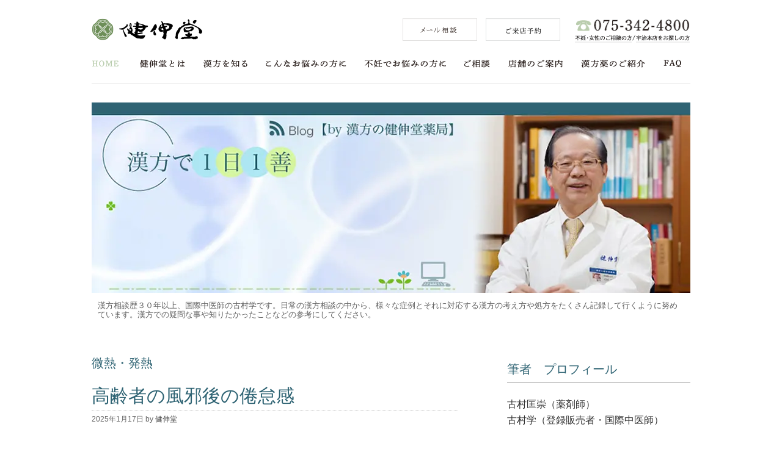

--- FILE ---
content_type: text/html; charset=UTF-8
request_url: https://www.kanpou.info/blog/ichizen/category/cat164
body_size: 27364
content:
<!DOCTYPE html>
<html lang="ja">
<head>
<meta charset="UTF-8">
<link rel="profile" href="http://gmpg.org/xfn/11">

<title>微熱・発熱 | 漢方で１日１善【by 漢方の健伸堂薬局】</title>
<meta name='robots' content='max-image-preview:large' />
<meta name="viewport" content="width=device-width" />
<meta name="generator" content="WordPress 6.6.4" />
<link rel='dns-prefetch' href='//static.addtoany.com' />
<link rel="alternate" type="application/rss+xml" title="漢方で１日１善【by 漢方の健伸堂薬局】 &raquo; フィード" href="https://www.kanpou.info/blog/ichizen/feed" />
<link rel="alternate" type="application/rss+xml" title="漢方で１日１善【by 漢方の健伸堂薬局】 &raquo; コメントフィード" href="https://www.kanpou.info/blog/ichizen/comments/feed" />
<link rel="alternate" type="application/rss+xml" title="漢方で１日１善【by 漢方の健伸堂薬局】 &raquo; 微熱・発熱 カテゴリーのフィード" href="https://www.kanpou.info/blog/ichizen/category/cat164/feed" />

<!-- SEO SIMPLE PACK 3.5.2 -->
<meta name="robots" content="noindex">
<link rel="canonical" href="https://www.kanpou.info/blog/ichizen/category/cat164">
<meta property="og:locale" content="ja_JP">
<meta property="og:type" content="website">
<meta property="og:title" content="微熱・発熱 | 漢方で１日１善【by 漢方の健伸堂薬局】">
<meta property="og:url" content="https://www.kanpou.info/blog/ichizen/category/cat164">
<meta property="og:site_name" content="漢方で１日１善【by 漢方の健伸堂薬局】">
<meta name="twitter:card" content="summary_large_image">
<!-- Google Analytics (gtag.js) -->
<script async src="https://www.googletagmanager.com/gtag/js?id=G-3GC9C1C0L4"></script>
<script>
	window.dataLayer = window.dataLayer || [];
	function gtag(){dataLayer.push(arguments);}
	gtag("js", new Date());
	gtag("config", "G-3GC9C1C0L4");
</script>
	<!-- / SEO SIMPLE PACK -->

<script type="text/javascript">
/* <![CDATA[ */
window._wpemojiSettings = {"baseUrl":"https:\/\/s.w.org\/images\/core\/emoji\/15.0.3\/72x72\/","ext":".png","svgUrl":"https:\/\/s.w.org\/images\/core\/emoji\/15.0.3\/svg\/","svgExt":".svg","source":{"concatemoji":"https:\/\/www.kanpou.info\/blog\/ichizen\/wp-includes\/js\/wp-emoji-release.min.js?ver=6.6.4"}};
/*! This file is auto-generated */
!function(i,n){var o,s,e;function c(e){try{var t={supportTests:e,timestamp:(new Date).valueOf()};sessionStorage.setItem(o,JSON.stringify(t))}catch(e){}}function p(e,t,n){e.clearRect(0,0,e.canvas.width,e.canvas.height),e.fillText(t,0,0);var t=new Uint32Array(e.getImageData(0,0,e.canvas.width,e.canvas.height).data),r=(e.clearRect(0,0,e.canvas.width,e.canvas.height),e.fillText(n,0,0),new Uint32Array(e.getImageData(0,0,e.canvas.width,e.canvas.height).data));return t.every(function(e,t){return e===r[t]})}function u(e,t,n){switch(t){case"flag":return n(e,"\ud83c\udff3\ufe0f\u200d\u26a7\ufe0f","\ud83c\udff3\ufe0f\u200b\u26a7\ufe0f")?!1:!n(e,"\ud83c\uddfa\ud83c\uddf3","\ud83c\uddfa\u200b\ud83c\uddf3")&&!n(e,"\ud83c\udff4\udb40\udc67\udb40\udc62\udb40\udc65\udb40\udc6e\udb40\udc67\udb40\udc7f","\ud83c\udff4\u200b\udb40\udc67\u200b\udb40\udc62\u200b\udb40\udc65\u200b\udb40\udc6e\u200b\udb40\udc67\u200b\udb40\udc7f");case"emoji":return!n(e,"\ud83d\udc26\u200d\u2b1b","\ud83d\udc26\u200b\u2b1b")}return!1}function f(e,t,n){var r="undefined"!=typeof WorkerGlobalScope&&self instanceof WorkerGlobalScope?new OffscreenCanvas(300,150):i.createElement("canvas"),a=r.getContext("2d",{willReadFrequently:!0}),o=(a.textBaseline="top",a.font="600 32px Arial",{});return e.forEach(function(e){o[e]=t(a,e,n)}),o}function t(e){var t=i.createElement("script");t.src=e,t.defer=!0,i.head.appendChild(t)}"undefined"!=typeof Promise&&(o="wpEmojiSettingsSupports",s=["flag","emoji"],n.supports={everything:!0,everythingExceptFlag:!0},e=new Promise(function(e){i.addEventListener("DOMContentLoaded",e,{once:!0})}),new Promise(function(t){var n=function(){try{var e=JSON.parse(sessionStorage.getItem(o));if("object"==typeof e&&"number"==typeof e.timestamp&&(new Date).valueOf()<e.timestamp+604800&&"object"==typeof e.supportTests)return e.supportTests}catch(e){}return null}();if(!n){if("undefined"!=typeof Worker&&"undefined"!=typeof OffscreenCanvas&&"undefined"!=typeof URL&&URL.createObjectURL&&"undefined"!=typeof Blob)try{var e="postMessage("+f.toString()+"("+[JSON.stringify(s),u.toString(),p.toString()].join(",")+"));",r=new Blob([e],{type:"text/javascript"}),a=new Worker(URL.createObjectURL(r),{name:"wpTestEmojiSupports"});return void(a.onmessage=function(e){c(n=e.data),a.terminate(),t(n)})}catch(e){}c(n=f(s,u,p))}t(n)}).then(function(e){for(var t in e)n.supports[t]=e[t],n.supports.everything=n.supports.everything&&n.supports[t],"flag"!==t&&(n.supports.everythingExceptFlag=n.supports.everythingExceptFlag&&n.supports[t]);n.supports.everythingExceptFlag=n.supports.everythingExceptFlag&&!n.supports.flag,n.DOMReady=!1,n.readyCallback=function(){n.DOMReady=!0}}).then(function(){return e}).then(function(){var e;n.supports.everything||(n.readyCallback(),(e=n.source||{}).concatemoji?t(e.concatemoji):e.wpemoji&&e.twemoji&&(t(e.twemoji),t(e.wpemoji)))}))}((window,document),window._wpemojiSettings);
/* ]]> */
</script>
<style id='wp-emoji-styles-inline-css' type='text/css'>

	img.wp-smiley, img.emoji {
		display: inline !important;
		border: none !important;
		box-shadow: none !important;
		height: 1em !important;
		width: 1em !important;
		margin: 0 0.07em !important;
		vertical-align: -0.1em !important;
		background: none !important;
		padding: 0 !important;
	}
</style>
<link rel='stylesheet' id='wp-block-library-css' href='https://www.kanpou.info/blog/ichizen/wp-includes/css/dist/block-library/style.min.css?ver=6.6.4' type='text/css' media='all' />
<style id='classic-theme-styles-inline-css' type='text/css'>
/*! This file is auto-generated */
.wp-block-button__link{color:#fff;background-color:#32373c;border-radius:9999px;box-shadow:none;text-decoration:none;padding:calc(.667em + 2px) calc(1.333em + 2px);font-size:1.125em}.wp-block-file__button{background:#32373c;color:#fff;text-decoration:none}
</style>
<style id='global-styles-inline-css' type='text/css'>
:root{--wp--preset--aspect-ratio--square: 1;--wp--preset--aspect-ratio--4-3: 4/3;--wp--preset--aspect-ratio--3-4: 3/4;--wp--preset--aspect-ratio--3-2: 3/2;--wp--preset--aspect-ratio--2-3: 2/3;--wp--preset--aspect-ratio--16-9: 16/9;--wp--preset--aspect-ratio--9-16: 9/16;--wp--preset--color--black: #000000;--wp--preset--color--cyan-bluish-gray: #abb8c3;--wp--preset--color--white: #ffffff;--wp--preset--color--pale-pink: #f78da7;--wp--preset--color--vivid-red: #cf2e2e;--wp--preset--color--luminous-vivid-orange: #ff6900;--wp--preset--color--luminous-vivid-amber: #fcb900;--wp--preset--color--light-green-cyan: #7bdcb5;--wp--preset--color--vivid-green-cyan: #00d084;--wp--preset--color--pale-cyan-blue: #8ed1fc;--wp--preset--color--vivid-cyan-blue: #0693e3;--wp--preset--color--vivid-purple: #9b51e0;--wp--preset--gradient--vivid-cyan-blue-to-vivid-purple: linear-gradient(135deg,rgba(6,147,227,1) 0%,rgb(155,81,224) 100%);--wp--preset--gradient--light-green-cyan-to-vivid-green-cyan: linear-gradient(135deg,rgb(122,220,180) 0%,rgb(0,208,130) 100%);--wp--preset--gradient--luminous-vivid-amber-to-luminous-vivid-orange: linear-gradient(135deg,rgba(252,185,0,1) 0%,rgba(255,105,0,1) 100%);--wp--preset--gradient--luminous-vivid-orange-to-vivid-red: linear-gradient(135deg,rgba(255,105,0,1) 0%,rgb(207,46,46) 100%);--wp--preset--gradient--very-light-gray-to-cyan-bluish-gray: linear-gradient(135deg,rgb(238,238,238) 0%,rgb(169,184,195) 100%);--wp--preset--gradient--cool-to-warm-spectrum: linear-gradient(135deg,rgb(74,234,220) 0%,rgb(151,120,209) 20%,rgb(207,42,186) 40%,rgb(238,44,130) 60%,rgb(251,105,98) 80%,rgb(254,248,76) 100%);--wp--preset--gradient--blush-light-purple: linear-gradient(135deg,rgb(255,206,236) 0%,rgb(152,150,240) 100%);--wp--preset--gradient--blush-bordeaux: linear-gradient(135deg,rgb(254,205,165) 0%,rgb(254,45,45) 50%,rgb(107,0,62) 100%);--wp--preset--gradient--luminous-dusk: linear-gradient(135deg,rgb(255,203,112) 0%,rgb(199,81,192) 50%,rgb(65,88,208) 100%);--wp--preset--gradient--pale-ocean: linear-gradient(135deg,rgb(255,245,203) 0%,rgb(182,227,212) 50%,rgb(51,167,181) 100%);--wp--preset--gradient--electric-grass: linear-gradient(135deg,rgb(202,248,128) 0%,rgb(113,206,126) 100%);--wp--preset--gradient--midnight: linear-gradient(135deg,rgb(2,3,129) 0%,rgb(40,116,252) 100%);--wp--preset--font-size--small: 13px;--wp--preset--font-size--medium: 20px;--wp--preset--font-size--large: 36px;--wp--preset--font-size--x-large: 42px;--wp--preset--spacing--20: 0.44rem;--wp--preset--spacing--30: 0.67rem;--wp--preset--spacing--40: 1rem;--wp--preset--spacing--50: 1.5rem;--wp--preset--spacing--60: 2.25rem;--wp--preset--spacing--70: 3.38rem;--wp--preset--spacing--80: 5.06rem;--wp--preset--shadow--natural: 6px 6px 9px rgba(0, 0, 0, 0.2);--wp--preset--shadow--deep: 12px 12px 50px rgba(0, 0, 0, 0.4);--wp--preset--shadow--sharp: 6px 6px 0px rgba(0, 0, 0, 0.2);--wp--preset--shadow--outlined: 6px 6px 0px -3px rgba(255, 255, 255, 1), 6px 6px rgba(0, 0, 0, 1);--wp--preset--shadow--crisp: 6px 6px 0px rgba(0, 0, 0, 1);}:where(.is-layout-flex){gap: 0.5em;}:where(.is-layout-grid){gap: 0.5em;}body .is-layout-flex{display: flex;}.is-layout-flex{flex-wrap: wrap;align-items: center;}.is-layout-flex > :is(*, div){margin: 0;}body .is-layout-grid{display: grid;}.is-layout-grid > :is(*, div){margin: 0;}:where(.wp-block-columns.is-layout-flex){gap: 2em;}:where(.wp-block-columns.is-layout-grid){gap: 2em;}:where(.wp-block-post-template.is-layout-flex){gap: 1.25em;}:where(.wp-block-post-template.is-layout-grid){gap: 1.25em;}.has-black-color{color: var(--wp--preset--color--black) !important;}.has-cyan-bluish-gray-color{color: var(--wp--preset--color--cyan-bluish-gray) !important;}.has-white-color{color: var(--wp--preset--color--white) !important;}.has-pale-pink-color{color: var(--wp--preset--color--pale-pink) !important;}.has-vivid-red-color{color: var(--wp--preset--color--vivid-red) !important;}.has-luminous-vivid-orange-color{color: var(--wp--preset--color--luminous-vivid-orange) !important;}.has-luminous-vivid-amber-color{color: var(--wp--preset--color--luminous-vivid-amber) !important;}.has-light-green-cyan-color{color: var(--wp--preset--color--light-green-cyan) !important;}.has-vivid-green-cyan-color{color: var(--wp--preset--color--vivid-green-cyan) !important;}.has-pale-cyan-blue-color{color: var(--wp--preset--color--pale-cyan-blue) !important;}.has-vivid-cyan-blue-color{color: var(--wp--preset--color--vivid-cyan-blue) !important;}.has-vivid-purple-color{color: var(--wp--preset--color--vivid-purple) !important;}.has-black-background-color{background-color: var(--wp--preset--color--black) !important;}.has-cyan-bluish-gray-background-color{background-color: var(--wp--preset--color--cyan-bluish-gray) !important;}.has-white-background-color{background-color: var(--wp--preset--color--white) !important;}.has-pale-pink-background-color{background-color: var(--wp--preset--color--pale-pink) !important;}.has-vivid-red-background-color{background-color: var(--wp--preset--color--vivid-red) !important;}.has-luminous-vivid-orange-background-color{background-color: var(--wp--preset--color--luminous-vivid-orange) !important;}.has-luminous-vivid-amber-background-color{background-color: var(--wp--preset--color--luminous-vivid-amber) !important;}.has-light-green-cyan-background-color{background-color: var(--wp--preset--color--light-green-cyan) !important;}.has-vivid-green-cyan-background-color{background-color: var(--wp--preset--color--vivid-green-cyan) !important;}.has-pale-cyan-blue-background-color{background-color: var(--wp--preset--color--pale-cyan-blue) !important;}.has-vivid-cyan-blue-background-color{background-color: var(--wp--preset--color--vivid-cyan-blue) !important;}.has-vivid-purple-background-color{background-color: var(--wp--preset--color--vivid-purple) !important;}.has-black-border-color{border-color: var(--wp--preset--color--black) !important;}.has-cyan-bluish-gray-border-color{border-color: var(--wp--preset--color--cyan-bluish-gray) !important;}.has-white-border-color{border-color: var(--wp--preset--color--white) !important;}.has-pale-pink-border-color{border-color: var(--wp--preset--color--pale-pink) !important;}.has-vivid-red-border-color{border-color: var(--wp--preset--color--vivid-red) !important;}.has-luminous-vivid-orange-border-color{border-color: var(--wp--preset--color--luminous-vivid-orange) !important;}.has-luminous-vivid-amber-border-color{border-color: var(--wp--preset--color--luminous-vivid-amber) !important;}.has-light-green-cyan-border-color{border-color: var(--wp--preset--color--light-green-cyan) !important;}.has-vivid-green-cyan-border-color{border-color: var(--wp--preset--color--vivid-green-cyan) !important;}.has-pale-cyan-blue-border-color{border-color: var(--wp--preset--color--pale-cyan-blue) !important;}.has-vivid-cyan-blue-border-color{border-color: var(--wp--preset--color--vivid-cyan-blue) !important;}.has-vivid-purple-border-color{border-color: var(--wp--preset--color--vivid-purple) !important;}.has-vivid-cyan-blue-to-vivid-purple-gradient-background{background: var(--wp--preset--gradient--vivid-cyan-blue-to-vivid-purple) !important;}.has-light-green-cyan-to-vivid-green-cyan-gradient-background{background: var(--wp--preset--gradient--light-green-cyan-to-vivid-green-cyan) !important;}.has-luminous-vivid-amber-to-luminous-vivid-orange-gradient-background{background: var(--wp--preset--gradient--luminous-vivid-amber-to-luminous-vivid-orange) !important;}.has-luminous-vivid-orange-to-vivid-red-gradient-background{background: var(--wp--preset--gradient--luminous-vivid-orange-to-vivid-red) !important;}.has-very-light-gray-to-cyan-bluish-gray-gradient-background{background: var(--wp--preset--gradient--very-light-gray-to-cyan-bluish-gray) !important;}.has-cool-to-warm-spectrum-gradient-background{background: var(--wp--preset--gradient--cool-to-warm-spectrum) !important;}.has-blush-light-purple-gradient-background{background: var(--wp--preset--gradient--blush-light-purple) !important;}.has-blush-bordeaux-gradient-background{background: var(--wp--preset--gradient--blush-bordeaux) !important;}.has-luminous-dusk-gradient-background{background: var(--wp--preset--gradient--luminous-dusk) !important;}.has-pale-ocean-gradient-background{background: var(--wp--preset--gradient--pale-ocean) !important;}.has-electric-grass-gradient-background{background: var(--wp--preset--gradient--electric-grass) !important;}.has-midnight-gradient-background{background: var(--wp--preset--gradient--midnight) !important;}.has-small-font-size{font-size: var(--wp--preset--font-size--small) !important;}.has-medium-font-size{font-size: var(--wp--preset--font-size--medium) !important;}.has-large-font-size{font-size: var(--wp--preset--font-size--large) !important;}.has-x-large-font-size{font-size: var(--wp--preset--font-size--x-large) !important;}
:where(.wp-block-post-template.is-layout-flex){gap: 1.25em;}:where(.wp-block-post-template.is-layout-grid){gap: 1.25em;}
:where(.wp-block-columns.is-layout-flex){gap: 2em;}:where(.wp-block-columns.is-layout-grid){gap: 2em;}
:root :where(.wp-block-pullquote){font-size: 1.5em;line-height: 1.6;}
</style>
<link rel='stylesheet' id='omega-style-css' href='https://www.kanpou.info/blog/ichizen/wp-content/themes/omega-child/style.css?ver=6.6.4' type='text/css' media='all' />
<link rel='stylesheet' id='addtoany-css' href='https://www.kanpou.info/blog/ichizen/wp-content/plugins/add-to-any/addtoany.min.css?ver=1.16' type='text/css' media='all' />
<script type="text/javascript" id="addtoany-core-js-before">
/* <![CDATA[ */
window.a2a_config=window.a2a_config||{};a2a_config.callbacks=[];a2a_config.overlays=[];a2a_config.templates={};a2a_localize = {
	Share: "共有",
	Save: "ブックマーク",
	Subscribe: "購読",
	Email: "メール",
	Bookmark: "ブックマーク",
	ShowAll: "すべて表示する",
	ShowLess: "小さく表示する",
	FindServices: "サービスを探す",
	FindAnyServiceToAddTo: "追加するサービスを今すぐ探す",
	PoweredBy: "Powered by",
	ShareViaEmail: "メールでシェアする",
	SubscribeViaEmail: "メールで購読する",
	BookmarkInYourBrowser: "ブラウザにブックマーク",
	BookmarkInstructions: "このページをブックマークするには、 Ctrl+D または \u2318+D を押下。",
	AddToYourFavorites: "お気に入りに追加",
	SendFromWebOrProgram: "任意のメールアドレスまたはメールプログラムから送信",
	EmailProgram: "メールプログラム",
	More: "詳細&#8230;",
	ThanksForSharing: "共有ありがとうございます !",
	ThanksForFollowing: "フォローありがとうございます !"
};
/* ]]> */
</script>
<script type="text/javascript" defer src="https://static.addtoany.com/menu/page.js" id="addtoany-core-js"></script>
<script type="text/javascript" src="https://www.kanpou.info/blog/ichizen/wp-includes/js/jquery/jquery.min.js?ver=3.7.1" id="jquery-core-js"></script>
<script type="text/javascript" src="https://www.kanpou.info/blog/ichizen/wp-includes/js/jquery/jquery-migrate.min.js?ver=3.4.1" id="jquery-migrate-js"></script>
<script type="text/javascript" defer src="https://www.kanpou.info/blog/ichizen/wp-content/plugins/add-to-any/addtoany.min.js?ver=1.1" id="addtoany-jquery-js"></script>
<link rel="https://api.w.org/" href="https://www.kanpou.info/blog/ichizen/wp-json/" /><link rel="alternate" title="JSON" type="application/json" href="https://www.kanpou.info/blog/ichizen/wp-json/wp/v2/categories/63" /><link rel="EditURI" type="application/rsd+xml" title="RSD" href="https://www.kanpou.info/blog/ichizen/xmlrpc.php?rsd" />
	<!--[if lt IE 9]>
	<script src="https://www.kanpou.info/blog/ichizen/wp-content/themes/omega/js/html5.js" type="text/javascript"></script>
	<![endif]-->

<style type="text/css" id="custom-css"></style>
<noscript><style>.lazyload[data-src]{display:none !important;}</style></noscript><style>.lazyload{background-image:none !important;}.lazyload:before{background-image:none !important;}</style>
</head>
<body class="wordpress ltr child-theme y2026 m01 d21 h08 wednesday logged-out plural archive taxonomy taxonomy-category taxonomy-category-cat164 group-blog" dir="ltr" itemscope="itemscope" itemtype="http://schema.org/WebPage">
<div class="site-container">
<!--add 20190406-->
<style>
@media screen and (max-width:767px) {
#header-sub-page .pc {
  display: none;
}
#header-sub-page .sp {
  display: block;
}
#header-sub-page {
  margin-top: 14px;
  margin-bottom: 14px;
}
#header-sub-page .logo {
  margin: 0;
}
#header-sub-page .logo a {
    display: block;
    width: 181px;
    height: 36px;
    background: url(https://www.kanpou.info/assets/images/logo.png) no-repeat 0 0;
    text-indent: -119988px;
    overflow: hidden;
    text-align: left;
    text-transform: capitalize;
    margin-left: 14px;
}
#header-sub-page ul {
    margin: 0;
    padding: 0;
    overflow: hidden;
    list-style: none;
}
#header-sub-page {
  position: relative;
}
#header-sub-page .menu-btn {
    position: absolute;
    top: 0px;
    right: 14px;
    width: 48px;
    z-index: 2000;
}
.menu-btn .bar-01,
.menu-btn .bar-02,
.menu-btn .bar-03 {
  background-color: #333;
  width: 31px;
  height: 5px;
  margin-bottom: 5px;
  margin-right: auto;
  margin-left: auto;
  transition: 0.4s;
  display: block;
}
.menu-btn .bar-03 {
  margin-bottom: 0;
}
#header-sub-page .rtt .bar-03 {
  transform: rotate(-45deg);
  transform-origin: 0% 0%;
  transition: 0.4s;
  -webkit-transform: rotate(-45deg);
  -webkit-transform-origin: 0% 0%;
  -webkit-transition: 0.4s;
  width: 27px;
  margin-left: 12px;
  background-color: #333;
}

#header-sub-page .rtt .bar-01 {
  transform: rotate(45deg);
  transform-origin: 0% 100%;
  transition: 0.4s;
  -webkit-transform: rotate(45deg);
  -webkit-transform-origin: 0% 100%;
  -webkit-transition: 0.4s;
  width: 27px;
  margin-left: 12px;
  background-color: #333;

}

#header-sub-page .rtt .bar-02 {
  opacity: 0;
  transition: 0.2s;
  -webkit-transition: 0.2s;
}
#header-sub-page .menu-btn .menu-txt {
    font-size: 12px;
    text-align: center;
    letter-spacing: -1px;
    display: block;
    color: #333;
}
#header-sub-page #header-right {
  margin-top: 30px;
}

#header-sub-page #header-right .header-nav ul {
  display: table;
  width: 100%;
}
#header-sub-page #header-right .header-nav ul li {
  display: table-cell;
  width: 50%;
  text-align: right;
  padding: 0 4px;
}
#header-sub-page #header-right .header-nav ul li + li {
  text-align: left;
}
#header-sub-page #header-right .tel,
#header-sub-page #header-right .header-tel-btm  {
  text-align: center;
}
#header-sub-page #header-right .tel {
  margin: 0;
  margin-top: 20px;
}
#header-sub-page #nav ul {
  padding: 0 14px;
  margin-top: 20px;
}
#header-sub-page #nav ul li {
  /*padding: 0;*/
  border-top: 1px solid #eee;
  position: relative;
  line-height: 48px;
  padding: 0 14px;

}
#header-sub-page #nav ul li:last-child {
  border-bottom: 1px solid #eee;
}
#header-sub-page #nav ul li a {
  display: block;
  width: 100%;
  height: 100%;
}

#header-sub-page #nav ul li a:after {
  content: "";
  width: 20px;
  height: 20px;
  border-right: 2px solid #eee;
  border-bottom: 2px solid  #eee;
  position: absolute;
  top: 50%;
  right: 14px;
  transform: translateY(-50%) rotate(-45deg);
  -webkit-transform: translateY(-50%) rotate(-45deg);
}
#header-sub-page #header-right,
#header-sub-page #nav {
  display: none;
}
.h100 #header-sub-page #header-right,
.h100 #header-sub-page #nav {
  display: block;
}

} 
@media screen and (min-width:768px) {
#header-sub-page {
    position: relative;
    width: 980px;
    margin: 30px auto 30px;
    padding: 0px;
    overflow: hidden;
font-family: "FOT-筑紫明朝 Pr6 D";
}
#header-sub-page .pc {
  display: block;
}
#header-sub-page .sp {
  display: none;
}
#header-sub-page a {
  font-family: "FOT-筑紫明朝 Pr6 D";
}
#header-sub-page #header-wrap:after {
    content: '';
    display: block;
    overflow: hidden;
    clear: both;
    min-height: 1;
}
#header-sub-page #header-left {
    width: 400px;
    float: left;
}
#header-sub-page .logo {
    width: 210px;
    float: left;
}
#header-sub-page .logo a {
    display: block;
    width: 181px;
    height: 36px;
    background: url(https://www.kanpou.info/assets/images/logo.png) no-repeat 0 0;
    text-indent: -119988px;
    overflow: hidden;
    text-align: left;
    text-transform: capitalize;
}
#header-sub-page #header-right {
    width: 471px;
    margin-left: 20px;
    float: right;
}
#header-sub-page .header-nav {
    width: 258px;
    float: left;
    overflow: hidden;
}
#header-sub-page .header-nav ul {
    margin: 0;
    padding: 0;
    overflow: hidden;
    list-style: none;
}
#header-sub-page .header-nav li {
    width: 122px;
    height: 37px;
    margin-left: 14px;
    float: left;
}
#header-sub-page .header-nav li:first-child, .header-nav li.first {
    margin-left: 0;
}
#header-sub-page .tel {
    width: 189px;
    height: 22px;
    margin-left: 24px;
    float: left;
    margin-bottom: 0;
}
#header-sub-page .tel img {
    vertical-align: baseline;
}
#header-sub-page #nav {
    clear: both;
    width: 100%;
    margin: 7px 0px 0px 0px;
    overflow: hidden;
    border-bottom: 1px solid #DCDDDD;
}
#header-sub-page #nav ul {
    list-style: none;
    margin: 0px;
    padding: 0px;
    overflow: hidden;
}
#header-sub-page #nav ul:after {
  content: '';
  display: block;
  overflow: hidden;
  clear: both;
  min-height: 1;
}
#header-sub-page #nav ul li {
    height: 15px;
    margin: 0 26px 25px 0;
    padding: 0px 0px 0px 0px;
    font-size: 12px;
    display: inline-block;
    vertical-align: middle;
    zoom: 1;
    background-image: url(https://www.kanpou.info/assets/images/gmenu-s52c3edab22.png);
    background-repeat: no-repeat;
}
#header-sub-page #nav ul li.active a:link,
#header-sub-page #nav ul li.active a:visited {
    color: #BACDAE;
    font-weight: bold;
}
#header-sub-page #nav ul a:link,
#header-sub-page #nav ul a:visited {
    display: block;
    width: 100%;
    height: 100%;
    padding: 0px;
    text-decoration: none;
    text-align: left;
    color: #000;
}

#header-sub-page .nav_home {
    width: 45px;
    margin-right: 30px !important;
    text-indent: -119988px;
    overflow: hidden;
    text-align: left;
    text-transform: capitalize;
}

#header-sub-page .gmenu-gmn_home_p,
#header-sub-page .nav_home.active,
#header-sub-page .nav_home:hover {
    background-position: 0 -405px;
}
#header-sub-page .nav_about {
    width: 74px;
    text-indent: -119988px;
    overflow: hidden;
    text-align: left;
    text-transform: capitalize;

}
#header-sub-page .gmenu-gmn_about,
#header-sub-page .nav_about {
    background-position: 0 0;
}
#header-sub-page .nav_about:hover {
  background-position: 0 -45px;
}
#header-sub-page .nav_kanpo {
    width: 72px;
    text-indent: -119988px;
    overflow: hidden;
    text-align: left;
    text-transform: capitalize;
}
#header-sub-page .gmenu-gmn_kanpou,
#header-sub-page .nav_kanpo {
    background-position: 0 -450px;
}
#header-sub-page .nav_kanpo:hover {
  background-position: 0 -495px;
}
#header-sub-page .nav_trouble {
    width: 132px;
    text-indent: -119988px;
    overflow: hidden;
    text-align: left;
    text-transform: capitalize;
}
#header-sub-page .gmenu-gmn_trouble,
#header-sub-page .nav_trouble {
    background-position: 0 -720px;
}
#header-sub-page .nav_trouble:hover {
  background-position: 0 -765px;
}
#header-sub-page .nav_f {
    width: 133px;
    text-indent: -119988px;
    overflow: hidden;
    text-align: left;
    text-transform: capitalize;
}
#header-sub-page .gmenu-gmn_funin,
#header-sub-page .nav_f {
    background-position: 0 -270px;
}
#header-sub-page .nav_f:hover {
  background-position: 0 -315px;
}
#header-sub-page .nav_consul {
    width: 42px;
    text-indent: -119988px;
    overflow: hidden;
    text-align: left;
    text-transform: capitalize;
}
#header-sub-page .gmenu-gmn_consul,
#header-sub-page .nav_consul {
    background-position: 0 -90px;
}
#header-sub-page .nav_consul:hover {
  background-position: 0 -135px;
}
#header-sub-page .nav_shop {
    width: 89px;
    text-indent: -119988px;
    overflow: hidden;
    text-align: left;
    text-transform: capitalize;
}
#header-sub-page .gmenu-gmn_shop,
#header-sub-page .nav_shop {
    background-position: 0 -630px;
}
#header-sub-page .nav_shop:hover {
    background-position: 0 -675px;
}
#header-sub-page .nav_products {
    width: 105px;
    text-indent: -119988px;
    overflow: hidden;
    text-align: left;
    text-transform: capitalize;
}
#header-sub-page .gmenu-gmn_product,
#header-sub-page .nav_products {
    background-position: 0 -540px;
}
#header-sub-page .nav_products:hover {
  background-position: 0 -585px;
}
#header-sub-page .nav_faq {
    width: 31px;
    text-indent: -119988px;
    overflow: hidden;
    text-align: left;
    text-transform: capitalize;
}
#header-sub-page .gmenu-gmn_faq,
#header-sub-page .nav_faq {
    background-position: 0 -180px;
}
#header-sub-page .nav_faq:hover {
 background-position: 0 -225px;
}
#header-sub-page #nav ul li.last {
    margin: 0 0 25px 0;
}
#header-sub-page .clear-box:after {
  content: "";
  display: block;
  overflow: hidden;
  min-height: 1;
  clear: both;
  padding: 0;
  margin: 0;
}
#header-sub-page .header-tel-btm {
    /*margin-left: 24px;*/
    float: left;
    margin-top: -6px;
}

#header-sub-page .header-tel-btm img {
  float: left;
} 
}
</style>
<!--@@primary header@@-->
<div id="header-sub-page">
  <div id="header-wrap">
    <div id="header-left">
      <p class="logo"><a href="/">健伸堂</a></p>
      <div class="menu-btn sp">
        <span class="bar-01"></span>
        <span class="bar-02"></span>
        <span class="bar-03"></span>
        <span class="menu-txt">MENU</span>
      </div>
    </div>
  <!--end #header-left-->
    <div id="header-right">
      <div class="header-nav">
      <ul>
        <li class="first">
          <a class="img" href="/query/?grid=snv">
            <img src="[data-uri]" alt="メール相談" data-src="https://www.kanpou.info/assets/images/sprite/button_consult_g.png" decoding="async" class="lazyload"><noscript><img src="https://www.kanpou.info/assets/images/sprite/button_consult_g.png" alt="メール相談" data-eio="l"></noscript>
          </a>
        </li>
        <li>
          <a class="img" href="https://www.kanpou.info/FS-APL/FS-Form/form.cgi?Code=reservation_ks&amp;grid=head" target="_blank">
            <img src="[data-uri]" alt="ご来店予約" data-src="https://www.kanpou.info/assets/images/sprite/button_reservation.png" decoding="async" class="lazyload"><noscript><img src="https://www.kanpou.info/assets/images/sprite/button_reservation.png" alt="ご来店予約" data-eio="l"></noscript>
          </a>
        </li>
      </ul>
    </div>
    <div class="tel">
      <a href="tel:0753537600"><img src="[data-uri]" alt="お問い合わせは…075-353-7600" width="192" height="23" data-src="https://www.kanpou.info/assets/images/header_tel_g.png" decoding="async" class="lazyload" data-eio-rwidth="192" data-eio-rheight="23"><noscript><img src="https://www.kanpou.info/assets/images/header_tel_g.png" alt="お問い合わせは…075-353-7600" width="192" height="23" data-eio="l"></noscript></a>
      <div class="header-tel-btm clear-box">
       <a class="img" href="https://www.kanpou.info/FS-APL/FS-Form/form.cgi?Code=query3_3" target="_blank">
        <img src="[data-uri]" alt="不妊・女性のご相談の方" width="93" height="15" data-src="https://www.kanpou.info/assets/images/header_sodan_f.png" decoding="async" class="lazyload" data-eio-rwidth="93" data-eio-rheight="15"><noscript><img src="https://www.kanpou.info/assets/images/header_sodan_f.png" alt="不妊・女性のご相談の方" width="93" height="15" data-eio="l"></noscript>
       </a>
       <img src="[data-uri]" alt="" data-src="https://www.kanpou.info/assets/images/header_slash.png" decoding="async" class="lazyload"><noscript><img src="https://www.kanpou.info/assets/images/header_slash.png" alt="" data-eio="l"></noscript>
       <a class="img" href="/shop/uji.html">
        <img src="[data-uri]" alt="宇治本店をお探しの方" width="88" height="15" data-src="https://www.kanpou.info/assets/images/header_tel_uji.png" decoding="async" class="lazyload" data-eio-rwidth="88" data-eio-rheight="15"><noscript><img src="https://www.kanpou.info/assets/images/header_tel_uji.png" alt="宇治本店をお探しの方" width="88" height="15" data-eio="l"></noscript>
       </a>
      </div>
    </div>
    <div class="clear">
  </div>
 </div>
  <!--end #header-right-->

  </div>
  <div id="nav" class="menu">
        <ul>
          <li class="nav_home active"><a href="/">HOME</a></li>
          <li class="nav_about "><a href="/info/index.html">健伸堂とは</a></li>
          <li class="nav_kanpo "><a href="/kanpou/index.html">漢方を知る</a></li>
          <li class="nav_trouble "><a href="/o/index.html">こんなお悩みの方に</a></li>
          <li class="nav_f "><a href="/funin/index.html">不妊でお悩みの方に</a></li>
          <li class="nav_consul "><a href="/query/index.html">ご相談</a></li>
          <li class="nav_shop "><a href="/shop/uji.html">店舗のご案内</a></li>
          <li class="nav_products "><a href="/product/index.html">漢方薬のご紹介</a></li>
          <li class="nav_faq last "><a href="/info/faq.html">FAQ</a></li>
        </ul>
      </div>
      <!--end #nav-->
  </div>
<!--@@primary header@@-->
<script>
(function($){
  $("#header-sub-page .menu-btn").on("click", function(){
   //$("#head-menu").slideToggle(300, "linear");
   $(".menu-btn").toggleClass("rtt");
   $("html").toggleClass("h100");
   var menutxt = $(".menu-txt").text();
   if( menutxt == "MENU" ) {
     $(".menu-txt").text("CLOSE");
   } else {
     $(".menu-txt").text("MENU");
   }
  });
})(jQuery);
</script>
<!--add 20190406-->
	<nav id="navigation" class="nav-primary" role="navigation" itemscope="itemscope" itemtype="http://schema.org/SiteNavigationElement">	
	<div class="wrap"><a href="#" id="menu-icon" class="menu-icon"><span></span></a></div></nav><!-- .nav-primary --><header id="header" class="site-header" role="banner" itemscope="itemscope" itemtype="http://schema.org/WPHeader"><div class="wrap"><div class="title-area"><div itemscope itemtype="http://schema.org/Organization" class="site-title"><a itemprop="url" href="https://www.kanpou.info/blog/ichizen" title="漢方で１日１善【by 漢方の健伸堂薬局】" rel="home"><img itemprop="logo" alt="漢方で１日１善【by 漢方の健伸堂薬局】" src="[data-uri]" data-src="https://www.kanpou.info/blog/ichizen/wp-content/uploads/2016/09/header-1.jpg" decoding="async" class="lazyload" data-eio-rwidth="980" data-eio-rheight="312" /><noscript><img itemprop="logo" alt="漢方で１日１善【by 漢方の健伸堂薬局】" src="https://www.kanpou.info/blog/ichizen/wp-content/uploads/2016/09/header-1.jpg" data-eio="l" /></noscript></a></div><h3 class="site-description"><span>漢方相談歴３０年以上、国際中医師の古村学です。日常の漢方相談の中から、様々な症例とそれに対応する漢方の考え方や処方をたくさん記録して行くように努めています。漢方での疑問な事や知りたかったことなどの参考にしてください。</span></h3></div></div></header><!-- .site-header -->	<div class="site-inner">
		<div class="wrap">	<main  class="content" id="content" role="main" itemprop="mainEntityOfPage" itemscope="itemscope" itemtype="http://schema.org/Blog">
		
		<header class="page-header">
			<h1 class="archive-title">
				微熱・発熱			</h1>
					</header><!-- .page-header -->

			<article id="post-8610" class="entry post publish author-manabu post-8610 format-standard category-cat122 category-cat164 category-cat150 post_tag-111 post_tag-124 post_tag-474 post_tag-1110 post_tag-1129 post_tag-1384" itemscope="itemscope" itemtype="http://schema.org/BlogPosting" itemprop="blogPost"><div class="entry-wrap">
			<header class="entry-header">	<h2 class="entry-title" itemprop="headline"><a href="https://www.kanpou.info/blog/ichizen/2025/01/post-8610.html" rel="bookmark">高齢者の風邪後の倦怠感</a></h2>
<div class="entry-meta">
	<time class="entry-time" datetime="2025-01-17T16:47:25+09:00" itemprop="datePublished" title="2025年1月17日4:47 pm">2025年1月17日</time>
	<span class="entry-author" itemprop="author" itemscope="itemscope" itemtype="http://schema.org/Person">by <a href="https://www.kanpou.info/blog/ichizen/author/manabu" title="健伸堂 の投稿" rel="author" class="url fn n" itemprop="url"><span itemprop="name">健伸堂</span></a></span>	
		</div><!-- .entry-meta --></header><!-- .entry-header -->		
	<div class="entry-summary" itemprop="description">
<div class="addtoany_share_save_container addtoany_content addtoany_content_top"><div class="a2a_kit a2a_kit_size_22 addtoany_list" data-a2a-url="https://www.kanpou.info/blog/ichizen/2025/01/post-8610.html" data-a2a-title="高齢者の風邪後の倦怠感"><a class="a2a_button_twitter" href="https://www.addtoany.com/add_to/twitter?linkurl=https%3A%2F%2Fwww.kanpou.info%2Fblog%2Fichizen%2F2025%2F01%2Fpost-8610.html&amp;linkname=%E9%AB%98%E9%BD%A2%E8%80%85%E3%81%AE%E9%A2%A8%E9%82%AA%E5%BE%8C%E3%81%AE%E5%80%A6%E6%80%A0%E6%84%9F" title="Twitter" rel="nofollow noopener" target="_blank"></a><a class="a2a_button_facebook" href="https://www.addtoany.com/add_to/facebook?linkurl=https%3A%2F%2Fwww.kanpou.info%2Fblog%2Fichizen%2F2025%2F01%2Fpost-8610.html&amp;linkname=%E9%AB%98%E9%BD%A2%E8%80%85%E3%81%AE%E9%A2%A8%E9%82%AA%E5%BE%8C%E3%81%AE%E5%80%A6%E6%80%A0%E6%84%9F" title="Facebook" rel="nofollow noopener" target="_blank"></a><a class="a2a_button_line" href="https://www.addtoany.com/add_to/line?linkurl=https%3A%2F%2Fwww.kanpou.info%2Fblog%2Fichizen%2F2025%2F01%2Fpost-8610.html&amp;linkname=%E9%AB%98%E9%BD%A2%E8%80%85%E3%81%AE%E9%A2%A8%E9%82%AA%E5%BE%8C%E3%81%AE%E5%80%A6%E6%80%A0%E6%84%9F" title="Line" rel="nofollow noopener" target="_blank"></a></div></div>
<p>今冬はインフルエンザが大流行。さらに新型コロナやマイコプラズマ肺炎もまだ続いています。</p>



<p>感染症は高齢者や基礎疾患を持った方には注意が必要。<br>感染時に強い症状が出るだけでなく、治まってからも倦怠感や咳が残ります。</p>



<p>85歳のFさん、12月に風邪をひき、お正月以降も咳が続いていました。<br>また、日によっては夕方に微熱が出て、翌日になると熱は下がるのを繰り返していました。<br>さらにこの間は倦怠感が強く、身体がスッキリしないと言われていました。</p>



<p>そこでまずは長引く咳に対しては、炎症を治めるとともに肺の乾燥（肺陰虚）を改善する、竹葉石膏湯をお使いいただきました。<br>その後1週間で咳は治まりましたが、微熱や倦怠感は相変わらず続いていました。</p>



<p>この状態は、風邪が長引いたために＜気虚＞になったためと考え、補中益気湯などをお使いいただきました。</p>



<p>そして1週間後、微熱は消えて身体は楽になりました。</p>



<p>高齢者の場合は、ちょっとしたことで＜気虚＞に陥りやすく注意が必要です。</p>



<p><a href="https://www.kanpou.info/FS-APL/FS-Form/form.cgi?Code=query1_mobile">お気軽にご相談ください。</a></p>



<figure class="wp-block-image size-large is-resized"><img fetchpriority="high" decoding="async" width="764" height="1024" src="[data-uri]" alt="" class="wp-image-8611 lazyload" style="width:338px;height:auto"   data-src="https://www.kanpou.info/blog/ichizen/wp-content/uploads/2025/01/IMG_3348-764x1024.jpg" data-srcset="https://www.kanpou.info/blog/ichizen/wp-content/uploads/2025/01/IMG_3348-764x1024.jpg 764w, https://www.kanpou.info/blog/ichizen/wp-content/uploads/2025/01/IMG_3348-224x300.jpg 224w, https://www.kanpou.info/blog/ichizen/wp-content/uploads/2025/01/IMG_3348-768x1029.jpg 768w, https://www.kanpou.info/blog/ichizen/wp-content/uploads/2025/01/IMG_3348.jpg 1000w" data-sizes="auto" data-eio-rwidth="764" data-eio-rheight="1024" /><noscript><img fetchpriority="high" decoding="async" width="764" height="1024" src="https://www.kanpou.info/blog/ichizen/wp-content/uploads/2025/01/IMG_3348-764x1024.jpg" alt="" class="wp-image-8611" style="width:338px;height:auto" srcset="https://www.kanpou.info/blog/ichizen/wp-content/uploads/2025/01/IMG_3348-764x1024.jpg 764w, https://www.kanpou.info/blog/ichizen/wp-content/uploads/2025/01/IMG_3348-224x300.jpg 224w, https://www.kanpou.info/blog/ichizen/wp-content/uploads/2025/01/IMG_3348-768x1029.jpg 768w, https://www.kanpou.info/blog/ichizen/wp-content/uploads/2025/01/IMG_3348.jpg 1000w" sizes="(max-width: 764px) 100vw, 764px" data-eio="l" /></noscript></figure>



<p>三室戸寺の宇賀神・福徳の神様</p>



<p>◇◆◇◇◇◆◆◇◇◇◆◇◇◇◆◆◇◇◇◆◇◇◇◆◆◇◇◇◆◇<br>健康増進・男性の悩み・皮膚病などあらゆる漢方ジャンルをスタッフ<br>陣で幅広くサポート。漢方薬のことなら是非当店へおまかせください！<br>取扱い商品・ブログ・コラム等コンテンツ盛りだくさんのＨＰは<br>コチラ→<a href="http://www.kanpou.info">http://www.kanpou.info</a><br>漢方の健伸堂薬局　　宇治本店・京都四条店<br>◇◆◇◇◇◆◆◇◇◇◆◇◇◇◆◆◇◇◇◆◇◇◇◆◆◇◇◇◆◇</p>
	
	</div>
<footer class="entry-footer"><div class="entry-meta">
	<span class="entry-terms category" itemprop="articleSection">カテゴリー: <a href="https://www.kanpou.info/blog/ichizen/category/cat122" rel="tag">咳・気管支炎・喘息</a>, <a href="https://www.kanpou.info/blog/ichizen/category/cat164" rel="tag">微熱・発熱</a>, <a href="https://www.kanpou.info/blog/ichizen/category/cat150" rel="tag">疲労感・倦怠感</a></span>	<span class="entry-terms post_tag" itemprop="keywords">タグ: <a href="https://www.kanpou.info/blog/ichizen/tag/%e5%80%a6%e6%80%a0%e6%84%9f" rel="tag">倦怠感</a>, <a href="https://www.kanpou.info/blog/ichizen/tag/%e5%92%b3" rel="tag">咳</a>, <a href="https://www.kanpou.info/blog/ichizen/tag/%e5%be%ae%e7%86%b1" rel="tag">微熱</a>, <a href="https://www.kanpou.info/blog/ichizen/tag/%e7%ab%b9%e8%91%89%e7%9f%b3%e8%86%8f%e6%b9%af" rel="tag">竹葉石膏湯</a>, <a href="https://www.kanpou.info/blog/ichizen/tag/%e8%a3%9c%e4%b8%ad%e7%9b%8a%e6%b0%97%e6%b9%af" rel="tag">補中益気湯</a>, <a href="https://www.kanpou.info/blog/ichizen/tag/%e9%ab%98%e9%bd%a2%e8%80%85%e3%81%ae%e9%a2%a8%e9%82%aa" rel="tag">高齢者の風邪</a></span>		
</div></footer>		</div></article>				
			<article id="post-8381" class="entry post publish author-manabu post-8381 format-standard category-cat122 category-cat164 category-cat18 post_tag-584 post_tag-925 post_tag-1291 post_tag-1292 post_tag-1290 post_tag-1119" itemscope="itemscope" itemtype="http://schema.org/BlogPosting" itemprop="blogPost"><div class="entry-wrap">
			<header class="entry-header">	<h2 class="entry-title" itemprop="headline"><a href="https://www.kanpou.info/blog/ichizen/2024/05/post-8381.html" rel="bookmark">牛黄製剤で体力回復</a></h2>
<div class="entry-meta">
	<time class="entry-time" datetime="2024-05-28T10:55:32+09:00" itemprop="datePublished" title="2024年5月28日10:55 am">2024年5月28日</time>
	<span class="entry-author" itemprop="author" itemscope="itemscope" itemtype="http://schema.org/Person">by <a href="https://www.kanpou.info/blog/ichizen/author/manabu" title="健伸堂 の投稿" rel="author" class="url fn n" itemprop="url"><span itemprop="name">健伸堂</span></a></span>	
		</div><!-- .entry-meta --></header><!-- .entry-header -->		
	<div class="entry-summary" itemprop="description">
<div class="addtoany_share_save_container addtoany_content addtoany_content_top"><div class="a2a_kit a2a_kit_size_22 addtoany_list" data-a2a-url="https://www.kanpou.info/blog/ichizen/2024/05/post-8381.html" data-a2a-title="牛黄製剤で体力回復"><a class="a2a_button_twitter" href="https://www.addtoany.com/add_to/twitter?linkurl=https%3A%2F%2Fwww.kanpou.info%2Fblog%2Fichizen%2F2024%2F05%2Fpost-8381.html&amp;linkname=%E7%89%9B%E9%BB%84%E8%A3%BD%E5%89%A4%E3%81%A7%E4%BD%93%E5%8A%9B%E5%9B%9E%E5%BE%A9" title="Twitter" rel="nofollow noopener" target="_blank"></a><a class="a2a_button_facebook" href="https://www.addtoany.com/add_to/facebook?linkurl=https%3A%2F%2Fwww.kanpou.info%2Fblog%2Fichizen%2F2024%2F05%2Fpost-8381.html&amp;linkname=%E7%89%9B%E9%BB%84%E8%A3%BD%E5%89%A4%E3%81%A7%E4%BD%93%E5%8A%9B%E5%9B%9E%E5%BE%A9" title="Facebook" rel="nofollow noopener" target="_blank"></a><a class="a2a_button_line" href="https://www.addtoany.com/add_to/line?linkurl=https%3A%2F%2Fwww.kanpou.info%2Fblog%2Fichizen%2F2024%2F05%2Fpost-8381.html&amp;linkname=%E7%89%9B%E9%BB%84%E8%A3%BD%E5%89%A4%E3%81%A7%E4%BD%93%E5%8A%9B%E5%9B%9E%E5%BE%A9" title="Line" rel="nofollow noopener" target="_blank"></a></div></div>
<p>難病を患いながらも様々な活動をされているNさん、風邪を引いたために痰が増えて気管支や肺に滞留しました。自分では痰を排出できないので、病院で抗生剤やステロイド治療にあわせて吸引などで対応されていました。<br><br>そこで病院の治療に合わせ、漢方薬は清肺平喘・清熱瀉火・補気生津の薬をお使いいただきました。</p>



<p>1週間後、粘りが強い痰が減少してきたので、漢方薬を変更し、牛黄製剤をお使いいただきました。<br>その後食欲は回復し、続いていた微熱は治まり、体力が回復してきました。</p>



<p>元々疾患をお持ちの方の病後の体力回復には牛黄製剤が一番適していると思います。<br>但し、昨今の牛黄の高騰のため使いにくくなっていますが、いざという時の貴重な牛黄です。</p>



<p>お気軽にご相談ください。</p>



<figure class="wp-block-image size-full"><img decoding="async" width="250" height="167" src="[data-uri]" alt="" class="wp-image-8382 lazyload" data-src="https://www.kanpou.info/blog/ichizen/wp-content/uploads/2024/05/goou2pic.jpg" data-eio-rwidth="250" data-eio-rheight="167" /><noscript><img decoding="async" width="250" height="167" src="https://www.kanpou.info/blog/ichizen/wp-content/uploads/2024/05/goou2pic.jpg" alt="" class="wp-image-8382" data-eio="l" /></noscript></figure>



<p>きれいな玉牛黄</p>



<p>◇◆◇◇◇◆◆◇◇◇◆◇◇◇◆◆◇◇◇◆◇◇◇◆◆◇◇◇◆◇<br>健康増進・男性の悩み・皮膚病などあらゆる漢方ジャンルをスタッフ<br>陣で幅広くサポート。漢方薬のことなら是非当店へおまかせください！<br>取扱い商品・ブログ・コラム等コンテンツ盛りだくさんのＨＰは<br>コチラ→<a href="http://www.kanpou.info">http://www.kanpou.info</a><br>漢方の健伸堂薬局　　宇治本店・京都四条店<br>◇◆◇◇◇◆◆◇◇◇◆◇◇◇◆◆◇◇◇◆◇◇◇◆◆◇◇◇◆◇</p>



<p></p>
	
	</div>
<footer class="entry-footer"><div class="entry-meta">
	<span class="entry-terms category" itemprop="articleSection">カテゴリー: <a href="https://www.kanpou.info/blog/ichizen/category/cat122" rel="tag">咳・気管支炎・喘息</a>, <a href="https://www.kanpou.info/blog/ichizen/category/cat164" rel="tag">微熱・発熱</a>, <a href="https://www.kanpou.info/blog/ichizen/category/cat18" rel="tag">生薬・民間薬</a></span>	<span class="entry-terms post_tag" itemprop="keywords">タグ: <a href="https://www.kanpou.info/blog/ichizen/tag/%e4%bd%93%e5%8a%9b%e5%9b%9e%e5%be%a9" rel="tag">体力回復</a>, <a href="https://www.kanpou.info/blog/ichizen/tag/%e5%92%b3%e3%83%bb%e7%97%b0" rel="tag">咳・痰</a>, <a href="https://www.kanpou.info/blog/ichizen/tag/%e7%89%9b%e9%bb%84%e8%a3%bd%e5%89%a4" rel="tag">牛黄製剤</a>, <a href="https://www.kanpou.info/blog/ichizen/tag/%e7%99%bd%e8%99%8e%e5%8a%a0%e4%ba%ba%e5%8f%82%e6%b9%af" rel="tag">白虎加人参湯</a>, <a href="https://www.kanpou.info/blog/ichizen/tag/%e9%9b%a3%e7%97%85" rel="tag">難病</a>, <a href="https://www.kanpou.info/blog/ichizen/tag/%e9%ba%bb%e6%9d%8f%e7%94%98%e7%9f%b3%e6%b9%af" rel="tag">麻杏甘石湯</a></span>		
</div></footer>		</div></article>				
			<article id="post-7598" class="entry post publish author-manabu post-7598 format-standard category-cat101 category-cat122 category-cat164 post_tag-992 post_tag-111 post_tag-1078 post_tag-1079 post_tag-1080" itemscope="itemscope" itemtype="http://schema.org/BlogPosting" itemprop="blogPost"><div class="entry-wrap">
			<header class="entry-header">	<h2 class="entry-title" itemprop="headline"><a href="https://www.kanpou.info/blog/ichizen/2022/09/post-7598.html" rel="bookmark">コロナ後の倦怠感</a></h2>
<div class="entry-meta">
	<time class="entry-time" datetime="2022-09-14T16:41:59+09:00" itemprop="datePublished" title="2022年9月14日4:41 pm">2022年9月14日</time>
	<span class="entry-author" itemprop="author" itemscope="itemscope" itemtype="http://schema.org/Person">by <a href="https://www.kanpou.info/blog/ichizen/author/manabu" title="健伸堂 の投稿" rel="author" class="url fn n" itemprop="url"><span itemprop="name">健伸堂</span></a></span>	
		</div><!-- .entry-meta --></header><!-- .entry-header -->		
	<div class="entry-summary" itemprop="description">
<div class="addtoany_share_save_container addtoany_content addtoany_content_top"><div class="a2a_kit a2a_kit_size_22 addtoany_list" data-a2a-url="https://www.kanpou.info/blog/ichizen/2022/09/post-7598.html" data-a2a-title="コロナ後の倦怠感"><a class="a2a_button_twitter" href="https://www.addtoany.com/add_to/twitter?linkurl=https%3A%2F%2Fwww.kanpou.info%2Fblog%2Fichizen%2F2022%2F09%2Fpost-7598.html&amp;linkname=%E3%82%B3%E3%83%AD%E3%83%8A%E5%BE%8C%E3%81%AE%E5%80%A6%E6%80%A0%E6%84%9F" title="Twitter" rel="nofollow noopener" target="_blank"></a><a class="a2a_button_facebook" href="https://www.addtoany.com/add_to/facebook?linkurl=https%3A%2F%2Fwww.kanpou.info%2Fblog%2Fichizen%2F2022%2F09%2Fpost-7598.html&amp;linkname=%E3%82%B3%E3%83%AD%E3%83%8A%E5%BE%8C%E3%81%AE%E5%80%A6%E6%80%A0%E6%84%9F" title="Facebook" rel="nofollow noopener" target="_blank"></a><a class="a2a_button_line" href="https://www.addtoany.com/add_to/line?linkurl=https%3A%2F%2Fwww.kanpou.info%2Fblog%2Fichizen%2F2022%2F09%2Fpost-7598.html&amp;linkname=%E3%82%B3%E3%83%AD%E3%83%8A%E5%BE%8C%E3%81%AE%E5%80%A6%E6%80%A0%E6%84%9F" title="Line" rel="nofollow noopener" target="_blank"></a></div></div>
<p>新型コロナウイルスの流行が止まりませんが、最近のオミクロン株ではさらに感染が広がりました。</p>



<p>お客様も、その周辺の方も、身近な知人も、たくさんの方が感染されています。</p>



<p>症状の特徴としては、咽が痛い、発熱は2日間程度、その後の倦怠感が酷い、味覚・臭覚障害が残るなどの方が多いようです。</p>



<p>Aさんも同様の症状で、お子様も含め家族全員が感染しました。</p>



<p><br>症状は多くの方と同様でしたので、咽痛や咳には清熱解毒・止咳薬を、発熱には辛温解表薬を、後半の倦怠感には肺の気陰を補う＜麦味参顆粒＞をお使いいただきました。</p>



<p>その後1週間程度でほとんどの症状が治まり、倦怠感も2週間で治まりました。</p>



<p>重症化する方もおられるようですが、今回は比較的軽症の方が多いように思われます。</p>



<p><a href="https://www.kanpou.info/FS-APL/FS-Form/form.cgi?Code=query1_mobile">ご相談はこちらからどうぞ</a></p>



<p>投稿者：古村学</p>



<figure class="wp-block-image size-large is-resized"><img decoding="async" src="[data-uri]" alt="" class="wp-image-7599 lazyload" width="412" height="308"   data-src="https://www.kanpou.info/blog/ichizen/wp-content/uploads/2022/09/IMG_0338-1024x768.jpg" data-srcset="https://www.kanpou.info/blog/ichizen/wp-content/uploads/2022/09/IMG_0338-1024x768.jpg 1024w, https://www.kanpou.info/blog/ichizen/wp-content/uploads/2022/09/IMG_0338-300x225.jpg 300w, https://www.kanpou.info/blog/ichizen/wp-content/uploads/2022/09/IMG_0338-768x576.jpg 768w, https://www.kanpou.info/blog/ichizen/wp-content/uploads/2022/09/IMG_0338-1536x1152.jpg 1536w, https://www.kanpou.info/blog/ichizen/wp-content/uploads/2022/09/IMG_0338-2048x1536.jpg 2048w, https://www.kanpou.info/blog/ichizen/wp-content/uploads/2022/09/IMG_0338-scaled.jpg 1000w" data-sizes="auto" data-eio-rwidth="1024" data-eio-rheight="768" /><noscript><img decoding="async" src="https://www.kanpou.info/blog/ichizen/wp-content/uploads/2022/09/IMG_0338-1024x768.jpg" alt="" class="wp-image-7599" width="412" height="308" srcset="https://www.kanpou.info/blog/ichizen/wp-content/uploads/2022/09/IMG_0338-1024x768.jpg 1024w, https://www.kanpou.info/blog/ichizen/wp-content/uploads/2022/09/IMG_0338-300x225.jpg 300w, https://www.kanpou.info/blog/ichizen/wp-content/uploads/2022/09/IMG_0338-768x576.jpg 768w, https://www.kanpou.info/blog/ichizen/wp-content/uploads/2022/09/IMG_0338-1536x1152.jpg 1536w, https://www.kanpou.info/blog/ichizen/wp-content/uploads/2022/09/IMG_0338-2048x1536.jpg 2048w, https://www.kanpou.info/blog/ichizen/wp-content/uploads/2022/09/IMG_0338-scaled.jpg 1000w" sizes="(max-width: 412px) 100vw, 412px" data-eio="l" /></noscript><figcaption class="wp-element-caption">鮮やかなサルスベリの花</figcaption></figure>



<p>◇◆◇◇◇◆◆◇◇◇◆◇◇◇◆◆◇◇◇◆◇◇◇◆◆◇◇◇◆◇<br>健康増進・男性の悩み・皮膚病などあらゆる漢方ジャンルをスタッフ<br>陣で幅広くサポート。漢方薬のことなら是非当店へおまかせください！<br>取扱い商品・ブログ・コラム等コンテンツ盛りだくさんのＨＰは<br>コチラ→<a href="http://www.kanpou.info">http://www.kanpou.info</a><br>漢方の健伸堂薬局　　宇治本店・京都四条店<br>◇◆◇◇◇◆◆◇◇◇◆◇◇◇◆◆◇◇◇◆◇◇◇◆◆◇◇◇◆◇</p>
	
	</div>
<footer class="entry-footer"><div class="entry-meta">
	<span class="entry-terms category" itemprop="articleSection">カテゴリー: <a href="https://www.kanpou.info/blog/ichizen/category/cat101" rel="tag">インフルエンザ</a>, <a href="https://www.kanpou.info/blog/ichizen/category/cat122" rel="tag">咳・気管支炎・喘息</a>, <a href="https://www.kanpou.info/blog/ichizen/category/cat164" rel="tag">微熱・発熱</a></span>	<span class="entry-terms post_tag" itemprop="keywords">タグ: <a href="https://www.kanpou.info/blog/ichizen/tag/%e3%82%b3%e3%83%ad%e3%83%8a" rel="tag">コロナ</a>, <a href="https://www.kanpou.info/blog/ichizen/tag/%e5%80%a6%e6%80%a0%e6%84%9f" rel="tag">倦怠感</a>, <a href="https://www.kanpou.info/blog/ichizen/tag/%e6%9f%b4%e8%91%9b%e8%a7%a3%e8%82%8c%e6%b9%af" rel="tag">柴葛解肌湯</a>, <a href="https://www.kanpou.info/blog/ichizen/tag/%e9%8a%80%e7%bf%b9%e6%95%a3" rel="tag">銀翹散</a>, <a href="https://www.kanpou.info/blog/ichizen/tag/%e9%ba%a6%e5%91%b3%e5%8f%82" rel="tag">麦味参</a></span>		
</div></footer>		</div></article>				
			<article id="post-4693" class="entry post publish author-manabu post-4693 format-standard category-cat122 category-cat152 category-cat164 category-cat119 category-cat102 post_tag-99 post_tag-124 post_tag-997 post_tag-514 post_tag-474 post_tag-695 post_tag-1067 post_tag-1059" itemscope="itemscope" itemtype="http://schema.org/BlogPosting" itemprop="blogPost"><div class="entry-wrap">
			<header class="entry-header">	<h2 class="entry-title" itemprop="headline"><a href="https://www.kanpou.info/blog/ichizen/2020/07/post-4693.html" rel="bookmark">心因性の微熱と喉の違和感</a></h2>
<div class="entry-meta">
	<time class="entry-time" datetime="2020-07-07T13:37:36+09:00" itemprop="datePublished" title="2020年7月7日1:37 pm">2020年7月7日</time>
	<span class="entry-author" itemprop="author" itemscope="itemscope" itemtype="http://schema.org/Person">by <a href="https://www.kanpou.info/blog/ichizen/author/manabu" title="健伸堂 の投稿" rel="author" class="url fn n" itemprop="url"><span itemprop="name">健伸堂</span></a></span>	
		</div><!-- .entry-meta --></header><!-- .entry-header -->		
	<div class="entry-summary" itemprop="description">
<div class="addtoany_share_save_container addtoany_content addtoany_content_top"><div class="a2a_kit a2a_kit_size_22 addtoany_list" data-a2a-url="https://www.kanpou.info/blog/ichizen/2020/07/post-4693.html" data-a2a-title="心因性の微熱と喉の違和感"><a class="a2a_button_twitter" href="https://www.addtoany.com/add_to/twitter?linkurl=https%3A%2F%2Fwww.kanpou.info%2Fblog%2Fichizen%2F2020%2F07%2Fpost-4693.html&amp;linkname=%E5%BF%83%E5%9B%A0%E6%80%A7%E3%81%AE%E5%BE%AE%E7%86%B1%E3%81%A8%E5%96%89%E3%81%AE%E9%81%95%E5%92%8C%E6%84%9F" title="Twitter" rel="nofollow noopener" target="_blank"></a><a class="a2a_button_facebook" href="https://www.addtoany.com/add_to/facebook?linkurl=https%3A%2F%2Fwww.kanpou.info%2Fblog%2Fichizen%2F2020%2F07%2Fpost-4693.html&amp;linkname=%E5%BF%83%E5%9B%A0%E6%80%A7%E3%81%AE%E5%BE%AE%E7%86%B1%E3%81%A8%E5%96%89%E3%81%AE%E9%81%95%E5%92%8C%E6%84%9F" title="Facebook" rel="nofollow noopener" target="_blank"></a><a class="a2a_button_line" href="https://www.addtoany.com/add_to/line?linkurl=https%3A%2F%2Fwww.kanpou.info%2Fblog%2Fichizen%2F2020%2F07%2Fpost-4693.html&amp;linkname=%E5%BF%83%E5%9B%A0%E6%80%A7%E3%81%AE%E5%BE%AE%E7%86%B1%E3%81%A8%E5%96%89%E3%81%AE%E9%81%95%E5%92%8C%E6%84%9F" title="Line" rel="nofollow noopener" target="_blank"></a></div></div>
<p>４４歳のＦさん、以前から不安感が強く、今年は特にコロナのために不安が強くなっていました。</p>



<p>その為に微熱が続き、咽の違和感や咳が生じていると、ご相談をお受けしました。</p>



<p>咽の違和感は昨年来の症状で、呼吸器科では喘息とみて、ステロイド吸入薬がでていました。しかし原因が心因性ではないかと思い、漢方薬に変えることにされました。</p>



<p>体質は、貧血傾向で、睡眠は中途覚醒が多く、咽は乾燥傾向、違和感はあるときとない時がある、舌診では、淡舌（血虚）、地図舌（ストレスを受けやすい）という状況でした。</p>



<p>そこでこれらの症状がすべて心因性であると考え、気分をリラックスして、気が上に上がるのを軽減するよう、心血虚を補う貧血薬の＜心脾顆粒＞や、疎肝剤をお使いいただきました。</p>



<p>１０日後には微熱が少し下がり、不安感も少し楽になりました。</p>



<p>１か月後には微熱がなくなりましたが、咽の症状が改善されないので、薬を＜柴朴湯＞に変更しました。<br>そして１か月後には、喉が気にならない日が増えてきました。</p>



<p>元々の不安感を軽減することで、それに付随する様々な症状が改善していきます。</p>



<p>コロナ不安はまだまだ続きますが、早めに対応することで症状も軽度に治まります。</p>



<figure class="wp-block-image size-large is-resized"><img decoding="async" src="[data-uri]" alt="" class="wp-image-4694 lazyload" style="width:351px;height:468px" width="351" height="468"   data-src="https://www.kanpou.info/blog/ichizen/wp-content/uploads/2020/07/IMG_5190-768x1024.jpg" data-srcset="https://www.kanpou.info/blog/ichizen/wp-content/uploads/2020/07/IMG_5190-768x1024.jpg 768w, https://www.kanpou.info/blog/ichizen/wp-content/uploads/2020/07/IMG_5190-225x300.jpg 225w, https://www.kanpou.info/blog/ichizen/wp-content/uploads/2020/07/IMG_5190-1152x1536.jpg 1152w, https://www.kanpou.info/blog/ichizen/wp-content/uploads/2020/07/IMG_5190-1536x2048.jpg 1536w, https://www.kanpou.info/blog/ichizen/wp-content/uploads/2020/07/IMG_5190-scaled.jpg 1000w" data-sizes="auto" data-eio-rwidth="768" data-eio-rheight="1024" /><noscript><img decoding="async" src="https://www.kanpou.info/blog/ichizen/wp-content/uploads/2020/07/IMG_5190-768x1024.jpg" alt="" class="wp-image-4694" style="width:351px;height:468px" width="351" height="468" srcset="https://www.kanpou.info/blog/ichizen/wp-content/uploads/2020/07/IMG_5190-768x1024.jpg 768w, https://www.kanpou.info/blog/ichizen/wp-content/uploads/2020/07/IMG_5190-225x300.jpg 225w, https://www.kanpou.info/blog/ichizen/wp-content/uploads/2020/07/IMG_5190-1152x1536.jpg 1152w, https://www.kanpou.info/blog/ichizen/wp-content/uploads/2020/07/IMG_5190-1536x2048.jpg 1536w, https://www.kanpou.info/blog/ichizen/wp-content/uploads/2020/07/IMG_5190-scaled.jpg 1000w" sizes="(max-width: 351px) 100vw, 351px" data-eio="l" /></noscript><figcaption class="wp-element-caption">ホタルの季節のホタルブクロ</figcaption></figure>



<p>◇◆◇◇◇◆◆◇◇◇◆◇◇◇◆◆◇◇◇◆◇◇◇◆◆◇◇◇◆◇<br> 健康増進・男性の悩み・皮膚病などあらゆる漢方ジャンルをスタッフ陣で<br>幅広くサポート。漢方薬のことなら是非当店へおまかせください！<br> 取扱い商品・ブログ・コラム等コンテンツ盛りだくさんのＨＰは<br> コチラ→<a href="http://www.kanpou.info">http://www.kanpou.info</a><br> 漢方の健伸堂薬局　　宇治本店・京都四条店<br> ◇◆◇◇◇◆◆◇◇◇◆◇◇◇◆◆◇◇◇◆◇◇◇◆◆◇◇◇◆◇</p>



<p></p>



<p></p>
	
	</div>
<footer class="entry-footer"><div class="entry-meta">
	<span class="entry-terms category" itemprop="articleSection">カテゴリー: <a href="https://www.kanpou.info/blog/ichizen/category/cat122" rel="tag">咳・気管支炎・喘息</a>, <a href="https://www.kanpou.info/blog/ichizen/category/cat152" rel="tag">喉の痛み・つまり</a>, <a href="https://www.kanpou.info/blog/ichizen/category/cat164" rel="tag">微熱・発熱</a>, <a href="https://www.kanpou.info/blog/ichizen/category/cat119" rel="tag">自律神経失調症</a>, <a href="https://www.kanpou.info/blog/ichizen/category/cat102" rel="tag">鬱・不安感・神経過敏・ストレス</a></span>	<span class="entry-terms post_tag" itemprop="keywords">タグ: <a href="https://www.kanpou.info/blog/ichizen/tag/%e4%b8%8d%e5%ae%89%e6%84%9f" rel="tag">不安感</a>, <a href="https://www.kanpou.info/blog/ichizen/tag/%e5%92%b3" rel="tag">咳</a>, <a href="https://www.kanpou.info/blog/ichizen/tag/%e5%96%89%e3%81%ae%e3%81%a4%e3%81%be%e3%82%8a" rel="tag">喉のつまり</a>, <a href="https://www.kanpou.info/blog/ichizen/tag/%e5%a3%b0%e3%81%8c%e3%82%8c" rel="tag">声がれ</a>, <a href="https://www.kanpou.info/blog/ichizen/tag/%e5%be%ae%e7%86%b1" rel="tag">微熱</a>, <a href="https://www.kanpou.info/blog/ichizen/tag/%e5%bf%83%e5%9b%a0%e6%80%a7" rel="tag">心因性</a>, <a href="https://www.kanpou.info/blog/ichizen/tag/%e5%bf%83%e8%84%be%e9%a1%86%e7%b2%92" rel="tag">心脾顆粒</a>, <a href="https://www.kanpou.info/blog/ichizen/tag/%e6%9f%b4%e8%83%a1%e6%a1%82%e6%9e%9d%e4%b9%be%e5%a7%9c%e6%b9%af" rel="tag">柴胡桂枝乾姜湯</a></span>		
</div></footer>		</div></article>				
			<article id="post-4526" class="entry post publish author-manabu post-4526 format-standard category-cat164 category-cat119 category-cat102 post_tag-242 post_tag-99 post_tag-176" itemscope="itemscope" itemtype="http://schema.org/BlogPosting" itemprop="blogPost"><div class="entry-wrap">
			<header class="entry-header">	<h2 class="entry-title" itemprop="headline"><a href="https://www.kanpou.info/blog/ichizen/2019/09/post-4526.html" rel="bookmark">ストレスによる動悸</a></h2>
<div class="entry-meta">
	<time class="entry-time" datetime="2019-09-28T15:10:43+09:00" itemprop="datePublished" title="2019年9月28日3:10 pm">2019年9月28日</time>
	<span class="entry-author" itemprop="author" itemscope="itemscope" itemtype="http://schema.org/Person">by <a href="https://www.kanpou.info/blog/ichizen/author/manabu" title="健伸堂 の投稿" rel="author" class="url fn n" itemprop="url"><span itemprop="name">健伸堂</span></a></span>	
		</div><!-- .entry-meta --></header><!-- .entry-header -->		
	<div class="entry-summary" itemprop="description">
<div class="addtoany_share_save_container addtoany_content addtoany_content_top"><div class="a2a_kit a2a_kit_size_22 addtoany_list" data-a2a-url="https://www.kanpou.info/blog/ichizen/2019/09/post-4526.html" data-a2a-title="ストレスによる動悸"><a class="a2a_button_twitter" href="https://www.addtoany.com/add_to/twitter?linkurl=https%3A%2F%2Fwww.kanpou.info%2Fblog%2Fichizen%2F2019%2F09%2Fpost-4526.html&amp;linkname=%E3%82%B9%E3%83%88%E3%83%AC%E3%82%B9%E3%81%AB%E3%82%88%E3%82%8B%E5%8B%95%E6%82%B8" title="Twitter" rel="nofollow noopener" target="_blank"></a><a class="a2a_button_facebook" href="https://www.addtoany.com/add_to/facebook?linkurl=https%3A%2F%2Fwww.kanpou.info%2Fblog%2Fichizen%2F2019%2F09%2Fpost-4526.html&amp;linkname=%E3%82%B9%E3%83%88%E3%83%AC%E3%82%B9%E3%81%AB%E3%82%88%E3%82%8B%E5%8B%95%E6%82%B8" title="Facebook" rel="nofollow noopener" target="_blank"></a><a class="a2a_button_line" href="https://www.addtoany.com/add_to/line?linkurl=https%3A%2F%2Fwww.kanpou.info%2Fblog%2Fichizen%2F2019%2F09%2Fpost-4526.html&amp;linkname=%E3%82%B9%E3%83%88%E3%83%AC%E3%82%B9%E3%81%AB%E3%82%88%E3%82%8B%E5%8B%95%E6%82%B8" title="Line" rel="nofollow noopener" target="_blank"></a></div></div>
<p>37歳のＮさん、以前にストレスによって過換気症候群の症状が出たことがありました。</p>



<p>その後しばらく治まっていたのですが、最近再び動悸や不安感が強くなり、微熱も出るようになり、身体の疲労感が増してきたとのご相談をお受けしました。</p>



<p>舌診では、淡舌で血液不足体質、歯痕があり滑苔で、気虚とおなかの冷えが見受けられました。</p>



<p>この状態は、ストレスによって気血を損耗し、心血不足を起こして、動悸や不安感が生じていると考えました。</p>



<p>そこで漢方薬は、心血を増やす＜漢方薬SP＞や、咽のつまりを改善しストレスを緩和する＜漢方薬SB＞をお使いいただきました。</p>



<p>飲み始めて３日後、動悸が軽減し始め、胃痛や胃重も軽減してきました。</p>



<p><br> まだ完全に治まったのではありませんが、早い効果で喜んでいただきました。発症の原因を正確に捉えられれば、漢方薬も即効性が望めます。</p>



<p>◇◆◇◇◇◆◆◇◇◇◆◇◇◇◆◆◇◇◇◆◇◇◇◆◆◇◇◇◆◇<br>
健康増進・男性の悩み・皮膚病などあらゆる漢方ジャンルをスタッフ陣で幅広くサポート。漢方薬のことなら是非当店へおまかせください！<br>
取扱い商品・ブログ・コラム等コンテンツ盛りだくさんのＨＰは<br>
コチラ→<a href="http://www.kanpou.info">http://www.kanpou.info</a><br>
漢方の健伸堂薬局　　宇治本店・京都四条店<br>
◇◆◇◇◇◆◆◇◇◇◆◇◇◇◆◆◇◇◇◆◇◇◇◆◆◇◇◇◆◇</p>
	
	</div>
<footer class="entry-footer"><div class="entry-meta">
	<span class="entry-terms category" itemprop="articleSection">カテゴリー: <a href="https://www.kanpou.info/blog/ichizen/category/cat164" rel="tag">微熱・発熱</a>, <a href="https://www.kanpou.info/blog/ichizen/category/cat119" rel="tag">自律神経失調症</a>, <a href="https://www.kanpou.info/blog/ichizen/category/cat102" rel="tag">鬱・不安感・神経過敏・ストレス</a></span>	<span class="entry-terms post_tag" itemprop="keywords">タグ: <a href="https://www.kanpou.info/blog/ichizen/tag/%e3%82%b9%e3%83%88%e3%83%ac%e3%82%b9" rel="tag">ストレス</a>, <a href="https://www.kanpou.info/blog/ichizen/tag/%e4%b8%8d%e5%ae%89%e6%84%9f" rel="tag">不安感</a>, <a href="https://www.kanpou.info/blog/ichizen/tag/%e5%8b%95%e6%82%b8" rel="tag">動悸</a></span>		
</div></footer>		</div></article>				
			<article id="post-4324" class="entry post publish author-manabu post-4324 format-standard category-cat145 category-cat164 post_tag-922 post_tag-368 post_tag-473" itemscope="itemscope" itemtype="http://schema.org/BlogPosting" itemprop="blogPost"><div class="entry-wrap">
			<header class="entry-header">	<h2 class="entry-title" itemprop="headline"><a href="https://www.kanpou.info/blog/ichizen/2018/09/post-4324.html" rel="bookmark">子供の繰り返す発熱</a></h2>
<div class="entry-meta">
	<time class="entry-time" datetime="2018-09-18T11:54:11+09:00" itemprop="datePublished" title="2018年9月18日11:54 am">2018年9月18日</time>
	<span class="entry-author" itemprop="author" itemscope="itemscope" itemtype="http://schema.org/Person">by <a href="https://www.kanpou.info/blog/ichizen/author/manabu" title="健伸堂 の投稿" rel="author" class="url fn n" itemprop="url"><span itemprop="name">健伸堂</span></a></span>	
		</div><!-- .entry-meta --></header><!-- .entry-header -->		
	<div class="entry-summary" itemprop="description">
<div class="addtoany_share_save_container addtoany_content addtoany_content_top"><div class="a2a_kit a2a_kit_size_22 addtoany_list" data-a2a-url="https://www.kanpou.info/blog/ichizen/2018/09/post-4324.html" data-a2a-title="子供の繰り返す発熱"><a class="a2a_button_twitter" href="https://www.addtoany.com/add_to/twitter?linkurl=https%3A%2F%2Fwww.kanpou.info%2Fblog%2Fichizen%2F2018%2F09%2Fpost-4324.html&amp;linkname=%E5%AD%90%E4%BE%9B%E3%81%AE%E7%B9%B0%E3%82%8A%E8%BF%94%E3%81%99%E7%99%BA%E7%86%B1" title="Twitter" rel="nofollow noopener" target="_blank"></a><a class="a2a_button_facebook" href="https://www.addtoany.com/add_to/facebook?linkurl=https%3A%2F%2Fwww.kanpou.info%2Fblog%2Fichizen%2F2018%2F09%2Fpost-4324.html&amp;linkname=%E5%AD%90%E4%BE%9B%E3%81%AE%E7%B9%B0%E3%82%8A%E8%BF%94%E3%81%99%E7%99%BA%E7%86%B1" title="Facebook" rel="nofollow noopener" target="_blank"></a><a class="a2a_button_line" href="https://www.addtoany.com/add_to/line?linkurl=https%3A%2F%2Fwww.kanpou.info%2Fblog%2Fichizen%2F2018%2F09%2Fpost-4324.html&amp;linkname=%E5%AD%90%E4%BE%9B%E3%81%AE%E7%B9%B0%E3%82%8A%E8%BF%94%E3%81%99%E7%99%BA%E7%86%B1" title="Line" rel="nofollow noopener" target="_blank"></a></div></div><p>１４歳のＭくん、寒がりで、疲れやすく、寝汗もかきやすい、漢</p>
<p>方で言うところの＜気虚＞体質で、発熱を頻繁に繰り返すとのご</p>
<p>相談でした。</p>
<p>原因は感染症か、あるいは身体の免疫反応か不明なので、まずは</p>
<p>外界の影響から身体を守るための補気剤EKと、免疫も関連していると考え、柴胡剤をお使いいただきました。</p>
<p>その後２か月程経過し、風邪症状や発熱はほとんど起きなくなり</p>
<p>ましたが、先日テストが終わった後の疲れが酷かったのか、久々</p>
<p>に発熱がありました。</p>
<p>まだまだ＜気虚＞体質は改善されていないようで、＜漢方薬E＞</p>
<p>をさらに継続していただくことにしました。</p>
<p>子供の不明発熱は、このような＜気虚＞で起きる場合と、発育過</p>
<p>程における免疫に関連するものがあるように思います。</p>
<p>いずれも漢方薬で短期間に改善するケースがほとんどです。</p>
<p><img decoding="async" class="alignnone wp-image-4325 lazyload" src="[data-uri]" alt="" width="174" height="174"   data-src="https://www.kanpou.info/blog/ichizen/wp-content/uploads/2018/09/230025-300x300.jpg" data-srcset="https://www.kanpou.info/blog/ichizen/wp-content/uploads/2018/09/230025-300x300.jpg 300w, https://www.kanpou.info/blog/ichizen/wp-content/uploads/2018/09/230025-150x150.jpg 150w, https://www.kanpou.info/blog/ichizen/wp-content/uploads/2018/09/230025.jpg 640w" data-sizes="auto" data-eio-rwidth="300" data-eio-rheight="300" /><noscript><img decoding="async" class="alignnone wp-image-4325" src="https://www.kanpou.info/blog/ichizen/wp-content/uploads/2018/09/230025-300x300.jpg" alt="" width="174" height="174" srcset="https://www.kanpou.info/blog/ichizen/wp-content/uploads/2018/09/230025-300x300.jpg 300w, https://www.kanpou.info/blog/ichizen/wp-content/uploads/2018/09/230025-150x150.jpg 150w, https://www.kanpou.info/blog/ichizen/wp-content/uploads/2018/09/230025.jpg 640w" sizes="(max-width: 174px) 100vw, 174px" data-eio="l" /></noscript></p>
<p>◇◆◇◇◇◆◆◇◇◇◆◇◇◇◆◆◇◇◇◆◇◇◇◆◆◇◇◇◆◇<br />
健康増進・男性の悩み・皮膚病などあらゆる漢方ジャンルをスタッフ陣で</p>
<p>幅広くサポート。漢方薬のことなら是非当店へおまかせください！<br />
取扱い商品・ブログ・コラム等コンテンツ盛りだくさんのＨＰは<br />
コチラ→<a href="http://www.kanpou.info">http://www.kanpou.info</a><br />
漢方の健伸堂薬局・　宇治本店／京都四条店</p>
<p>◇◆◇◇◇◆◆◇◇◇◆◇◇◇◆◆◇◇◇◆◇◇◇◆◆◇◇◇◆◇</p>
	
	</div>
<footer class="entry-footer"><div class="entry-meta">
	<span class="entry-terms category" itemprop="articleSection">カテゴリー: <a href="https://www.kanpou.info/blog/ichizen/category/cat145" rel="tag">小児・子ども</a>, <a href="https://www.kanpou.info/blog/ichizen/category/cat164" rel="tag">微熱・発熱</a></span>	<span class="entry-terms post_tag" itemprop="keywords">タグ: <a href="https://www.kanpou.info/blog/ichizen/tag/%e5%85%8d%e7%96%ab%e7%95%b0%e5%b8%b8" rel="tag">免疫異常</a>, <a href="https://www.kanpou.info/blog/ichizen/tag/%e5%ad%90%e4%be%9b" rel="tag">子供</a>, <a href="https://www.kanpou.info/blog/ichizen/tag/%e7%99%ba%e7%86%b1" rel="tag">発熱</a></span>		
</div></footer>		</div></article>				
			<article id="post-4279" class="entry post publish author-manabu post-4279 format-standard category-cat130 category-cat164 post_tag-397 post_tag-474 post_tag-392 post_tag-915" itemscope="itemscope" itemtype="http://schema.org/BlogPosting" itemprop="blogPost"><div class="entry-wrap">
			<header class="entry-header">	<h2 class="entry-title" itemprop="headline"><a href="https://www.kanpou.info/blog/ichizen/2018/08/post-4279.html" rel="bookmark">熱中症と夏負け</a></h2>
<div class="entry-meta">
	<time class="entry-time" datetime="2018-08-06T10:54:16+09:00" itemprop="datePublished" title="2018年8月6日10:54 am">2018年8月6日</time>
	<span class="entry-author" itemprop="author" itemscope="itemscope" itemtype="http://schema.org/Person">by <a href="https://www.kanpou.info/blog/ichizen/author/manabu" title="健伸堂 の投稿" rel="author" class="url fn n" itemprop="url"><span itemprop="name">健伸堂</span></a></span>	
		</div><!-- .entry-meta --></header><!-- .entry-header -->		
	<div class="entry-summary" itemprop="description">
<div class="addtoany_share_save_container addtoany_content addtoany_content_top"><div class="a2a_kit a2a_kit_size_22 addtoany_list" data-a2a-url="https://www.kanpou.info/blog/ichizen/2018/08/post-4279.html" data-a2a-title="熱中症と夏負け"><a class="a2a_button_twitter" href="https://www.addtoany.com/add_to/twitter?linkurl=https%3A%2F%2Fwww.kanpou.info%2Fblog%2Fichizen%2F2018%2F08%2Fpost-4279.html&amp;linkname=%E7%86%B1%E4%B8%AD%E7%97%87%E3%81%A8%E5%A4%8F%E8%B2%A0%E3%81%91" title="Twitter" rel="nofollow noopener" target="_blank"></a><a class="a2a_button_facebook" href="https://www.addtoany.com/add_to/facebook?linkurl=https%3A%2F%2Fwww.kanpou.info%2Fblog%2Fichizen%2F2018%2F08%2Fpost-4279.html&amp;linkname=%E7%86%B1%E4%B8%AD%E7%97%87%E3%81%A8%E5%A4%8F%E8%B2%A0%E3%81%91" title="Facebook" rel="nofollow noopener" target="_blank"></a><a class="a2a_button_line" href="https://www.addtoany.com/add_to/line?linkurl=https%3A%2F%2Fwww.kanpou.info%2Fblog%2Fichizen%2F2018%2F08%2Fpost-4279.html&amp;linkname=%E7%86%B1%E4%B8%AD%E7%97%87%E3%81%A8%E5%A4%8F%E8%B2%A0%E3%81%91" title="Line" rel="nofollow noopener" target="_blank"></a></div></div><p>今年は異常なほどの酷暑に見舞われ、ここ京都は連日38℃近くの猛暑日が続いています。</p>
<p>いつもお越しのお客様も多くが熱中症のような症状を訴えられています。<br />
急迫する症状の場合は救急の対象ですが、少し不調な方には漢方薬がよく効きます。</p>
<p>軽度の熱中症の症状としては、</p>
<p>口が渇く、<br />
熱が身体にこもってほてる、微熱っぽい、<br />
逆に身体の外側が冷える、<br />
汗が出ない、<br />
身体がしんどくて動けない、<br />
食欲がない<br />
などです。</p>
<p>いつもお越しのＫさん、上記の症状がすべて当てはまり、病院に行くほどでもないとのことでしたので早速漢方薬をお使いいただきました。</p>
<p>Ｋさんには、身体に潤いを増し、気力体力を回復する＜清暑益気湯＞や漢方薬BKをお使いいただき、３日後には身体のしんどさがとれはじめ、元気が戻ってきました。</p>
<p>熱中症は単に栄養ドリンクでは改善しないもので、やはり漢方の理論、＜清熱瀉火・益気生津＞の方法が早い効果を発揮します。</p>
<p><img decoding="async" class="alignnone wp-image-4280 lazyload" src="[data-uri]" alt="" width="147" height="193"   data-src="https://www.kanpou.info/blog/ichizen/wp-content/uploads/2018/08/02-23-101-228x300.jpg" data-srcset="https://www.kanpou.info/blog/ichizen/wp-content/uploads/2018/08/02-23-101-228x300.jpg 228w, https://www.kanpou.info/blog/ichizen/wp-content/uploads/2018/08/02-23-101.jpg 539w" data-sizes="auto" data-eio-rwidth="228" data-eio-rheight="300" /><noscript><img decoding="async" class="alignnone wp-image-4280" src="https://www.kanpou.info/blog/ichizen/wp-content/uploads/2018/08/02-23-101-228x300.jpg" alt="" width="147" height="193" srcset="https://www.kanpou.info/blog/ichizen/wp-content/uploads/2018/08/02-23-101-228x300.jpg 228w, https://www.kanpou.info/blog/ichizen/wp-content/uploads/2018/08/02-23-101.jpg 539w" sizes="(max-width: 147px) 100vw, 147px" data-eio="l" /></noscript></p>
<p>◇◆◇◇◇◆◆◇◇◇◆◇◇◇◆◆◇◇◇◆◇◇◇◆◆◇◇◇◆◇<br />
健康増進・男性の悩み・皮膚病などあらゆる漢方ジャンルをスタッフ陣で</p>
<p>幅広くサポート。漢方薬のことなら是非当店へおまかせください！<br />
取扱い商品・ブログ・コラム等コンテンツ盛りだくさんのＨＰは<br />
コチラ→<a href="http://www.kanpou.info">http://www.kanpou.info</a><br />
漢方の健伸堂薬局・　宇治本店／京都四条店</p>
<p>◇◆◇◇◇◆◆◇◇◇◆◇◇◇◆◆◇◇◇◆◇◇◇◆◆◇◇◇◆◇</p>
	
	</div>
<footer class="entry-footer"><div class="entry-meta">
	<span class="entry-terms category" itemprop="articleSection">カテゴリー: <a href="https://www.kanpou.info/blog/ichizen/category/cat130" rel="tag">夏バテ</a>, <a href="https://www.kanpou.info/blog/ichizen/category/cat164" rel="tag">微熱・発熱</a></span>	<span class="entry-terms post_tag" itemprop="keywords">タグ: <a href="https://www.kanpou.info/blog/ichizen/tag/%e5%8f%a3%e6%b8%87" rel="tag">口渇</a>, <a href="https://www.kanpou.info/blog/ichizen/tag/%e5%be%ae%e7%86%b1" rel="tag">微熱</a>, <a href="https://www.kanpou.info/blog/ichizen/tag/%e7%86%b1%e4%b8%ad%e7%97%87" rel="tag">熱中症</a>, <a href="https://www.kanpou.info/blog/ichizen/tag/%e7%96%b2%e5%8a%b4%e5%80%a6%e6%80%a0" rel="tag">疲労倦怠</a></span>		
</div></footer>		</div></article>				
			<article id="post-3373" class="entry post publish author-manabu post-3373 format-standard category-cat135 category-cat145 category-cat164 category-cat104 post_tag-358 post_tag-473 post_tag-910" itemscope="itemscope" itemtype="http://schema.org/BlogPosting" itemprop="blogPost"><div class="entry-wrap">
			<header class="entry-header">	<h2 class="entry-title" itemprop="headline"><a href="https://www.kanpou.info/blog/ichizen/2018/06/post-3373.html" rel="bookmark">この時期の胃腸型の風邪</a></h2>
<div class="entry-meta">
	<time class="entry-time" datetime="2018-06-19T14:31:25+09:00" itemprop="datePublished" title="2018年6月19日2:31 pm">2018年6月19日</time>
	<span class="entry-author" itemprop="author" itemscope="itemscope" itemtype="http://schema.org/Person">by <a href="https://www.kanpou.info/blog/ichizen/author/manabu" title="健伸堂 の投稿" rel="author" class="url fn n" itemprop="url"><span itemprop="name">健伸堂</span></a></span>	
		</div><!-- .entry-meta --></header><!-- .entry-header -->		
	<div class="entry-summary" itemprop="description">
<div class="addtoany_share_save_container addtoany_content addtoany_content_top"><div class="a2a_kit a2a_kit_size_22 addtoany_list" data-a2a-url="https://www.kanpou.info/blog/ichizen/2018/06/post-3373.html" data-a2a-title="この時期の胃腸型の風邪"><a class="a2a_button_twitter" href="https://www.addtoany.com/add_to/twitter?linkurl=https%3A%2F%2Fwww.kanpou.info%2Fblog%2Fichizen%2F2018%2F06%2Fpost-3373.html&amp;linkname=%E3%81%93%E3%81%AE%E6%99%82%E6%9C%9F%E3%81%AE%E8%83%83%E8%85%B8%E5%9E%8B%E3%81%AE%E9%A2%A8%E9%82%AA" title="Twitter" rel="nofollow noopener" target="_blank"></a><a class="a2a_button_facebook" href="https://www.addtoany.com/add_to/facebook?linkurl=https%3A%2F%2Fwww.kanpou.info%2Fblog%2Fichizen%2F2018%2F06%2Fpost-3373.html&amp;linkname=%E3%81%93%E3%81%AE%E6%99%82%E6%9C%9F%E3%81%AE%E8%83%83%E8%85%B8%E5%9E%8B%E3%81%AE%E9%A2%A8%E9%82%AA" title="Facebook" rel="nofollow noopener" target="_blank"></a><a class="a2a_button_line" href="https://www.addtoany.com/add_to/line?linkurl=https%3A%2F%2Fwww.kanpou.info%2Fblog%2Fichizen%2F2018%2F06%2Fpost-3373.html&amp;linkname=%E3%81%93%E3%81%AE%E6%99%82%E6%9C%9F%E3%81%AE%E8%83%83%E8%85%B8%E5%9E%8B%E3%81%AE%E9%A2%A8%E9%82%AA" title="Line" rel="nofollow noopener" target="_blank"></a></div></div><p>梅雨時期は気温の変化が激しく、湿度も高いために、子供も体調を崩しやすくなります。</p>
<p>以前から漢方をお使いの小学３年生Ｒくん、朝方に寒気がしたので熱を測ると３８．５度の発熱でした。少し発汗解熱するように＜桂麻各半湯＞を使ってもらい、吐き気がするときは＜漢方薬G＞をお使いいただきました。</p>
<p>夕方には発汗して、あくる朝には解熱していました。しかし下痢が続いていたので、お薬を変更して＜勝湿顆粒＞を使っていただきました。その明くる日には下痢も治まり、学校に登校することができました。</p>
<p>Ｒくんのお母さんは漢方薬を上手に使われていて、日頃からいくつもの種類を常備薬として置かれています。</p>
<p>不調になった時は、電話でアドバイスをすることで即時対応ができ、回復もとても早くなります。</p>
<p>子供の疾患は変化が速いので、対応もこまめに、且つ早くすることが必要です。<br />
そのためにも常備薬をお勧めしています。</p>
<p><img decoding="async" class="alignnone  wp-image-3374 lazyload" src="[data-uri]" alt="" width="168" height="224"   data-src="https://www.kanpou.info/blog/ichizen/wp-content/uploads/2018/06/zeniaoi-225x300.jpg" data-srcset="https://www.kanpou.info/blog/ichizen/wp-content/uploads/2018/06/zeniaoi-225x300.jpg 225w, https://www.kanpou.info/blog/ichizen/wp-content/uploads/2018/06/zeniaoi-768x1024.jpg 768w, https://www.kanpou.info/blog/ichizen/wp-content/uploads/2018/06/zeniaoi.jpg 1000w" data-sizes="auto" data-eio-rwidth="225" data-eio-rheight="300" /><noscript><img decoding="async" class="alignnone  wp-image-3374" src="https://www.kanpou.info/blog/ichizen/wp-content/uploads/2018/06/zeniaoi-225x300.jpg" alt="" width="168" height="224" srcset="https://www.kanpou.info/blog/ichizen/wp-content/uploads/2018/06/zeniaoi-225x300.jpg 225w, https://www.kanpou.info/blog/ichizen/wp-content/uploads/2018/06/zeniaoi-768x1024.jpg 768w, https://www.kanpou.info/blog/ichizen/wp-content/uploads/2018/06/zeniaoi.jpg 1000w" sizes="(max-width: 168px) 100vw, 168px" data-eio="l" /></noscript>　銭葵が美しいです。</p>
<p>◇◆◇◇◇◆◆◇◇◇◆◇◇◇◆◆◇◇◇◆◇◇◇◆◆◇◇◇◆◇<br />
健康増進・男性の悩み・皮膚病などあらゆる漢方ジャンルをスタッフ陣で</p>
<p>幅広くサポート。漢方薬のことなら是非当店へおまかせください！<br />
取扱い商品・ブログ・コラム等コンテンツ盛りだくさんのＨＰは<br />
コチラ→<a href="http://www.kanpou.info">http://www.kanpou.info</a><br />
漢方の健伸堂薬局・　宇治本店／京都四条店</p>
<p>◇◆◇◇◇◆◆◇◇◇◆◇◇◇◆◆◇◇◇◆◇◇◇◆◆◇◇◇◆◇</p>
	
	</div>
<footer class="entry-footer"><div class="entry-meta">
	<span class="entry-terms category" itemprop="articleSection">カテゴリー: <a href="https://www.kanpou.info/blog/ichizen/category/cat135" rel="tag">便秘・下痢・軟便</a>, <a href="https://www.kanpou.info/blog/ichizen/category/cat145" rel="tag">小児・子ども</a>, <a href="https://www.kanpou.info/blog/ichizen/category/cat164" rel="tag">微熱・発熱</a>, <a href="https://www.kanpou.info/blog/ichizen/category/cat104" rel="tag">風邪</a></span>	<span class="entry-terms post_tag" itemprop="keywords">タグ: <a href="https://www.kanpou.info/blog/ichizen/tag/%e4%b8%8b%e7%97%a2" rel="tag">下痢</a>, <a href="https://www.kanpou.info/blog/ichizen/tag/%e7%99%ba%e7%86%b1" rel="tag">発熱</a>, <a href="https://www.kanpou.info/blog/ichizen/tag/%e8%83%83%e8%85%b8%e9%a2%a8%e9%82%aa" rel="tag">胃腸風邪</a></span>		
</div></footer>		</div></article>				
			<article id="post-3255" class="entry post publish author-manabu post-3255 format-standard category-cat122 category-cat164 category-cat185 category-cat104 post_tag-319" itemscope="itemscope" itemtype="http://schema.org/BlogPosting" itemprop="blogPost"><div class="entry-wrap">
			<header class="entry-header">	<h2 class="entry-title" itemprop="headline"><a href="https://www.kanpou.info/blog/ichizen/2017/12/post-3255.html" rel="bookmark">風邪の漢方</a></h2>
<div class="entry-meta">
	<time class="entry-time" datetime="2017-12-26T14:33:29+09:00" itemprop="datePublished" title="2017年12月26日2:33 pm">2017年12月26日</time>
	<span class="entry-author" itemprop="author" itemscope="itemscope" itemtype="http://schema.org/Person">by <a href="https://www.kanpou.info/blog/ichizen/author/manabu" title="健伸堂 の投稿" rel="author" class="url fn n" itemprop="url"><span itemprop="name">健伸堂</span></a></span>	
		</div><!-- .entry-meta --></header><!-- .entry-header -->		
	<div class="entry-summary" itemprop="description">
<div class="addtoany_share_save_container addtoany_content addtoany_content_top"><div class="a2a_kit a2a_kit_size_22 addtoany_list" data-a2a-url="https://www.kanpou.info/blog/ichizen/2017/12/post-3255.html" data-a2a-title="風邪の漢方"><a class="a2a_button_twitter" href="https://www.addtoany.com/add_to/twitter?linkurl=https%3A%2F%2Fwww.kanpou.info%2Fblog%2Fichizen%2F2017%2F12%2Fpost-3255.html&amp;linkname=%E9%A2%A8%E9%82%AA%E3%81%AE%E6%BC%A2%E6%96%B9" title="Twitter" rel="nofollow noopener" target="_blank"></a><a class="a2a_button_facebook" href="https://www.addtoany.com/add_to/facebook?linkurl=https%3A%2F%2Fwww.kanpou.info%2Fblog%2Fichizen%2F2017%2F12%2Fpost-3255.html&amp;linkname=%E9%A2%A8%E9%82%AA%E3%81%AE%E6%BC%A2%E6%96%B9" title="Facebook" rel="nofollow noopener" target="_blank"></a><a class="a2a_button_line" href="https://www.addtoany.com/add_to/line?linkurl=https%3A%2F%2Fwww.kanpou.info%2Fblog%2Fichizen%2F2017%2F12%2Fpost-3255.html&amp;linkname=%E9%A2%A8%E9%82%AA%E3%81%AE%E6%BC%A2%E6%96%B9" title="Line" rel="nofollow noopener" target="_blank"></a></div></div><p>以前は風邪に対して抗生物質がよくつかわれていましたが、風邪の原因であるウイルスに対して抗生物質は効かないので、最近は少しずつ使われなくなりました。</p>
<p>そこで風邪症状および風邪予防に改めて漢方薬が見直されています。</p>
<p>風邪には＜葛根湯＞と言われるますが、正確には風邪の初期、中期、後期などの経過によって薬が変化し、あるいは寒気、悪寒、高熱、咳、頭痛、肩こり、節々の痛みなどの症状によっても異なり、汗が出るときや出ないときによっても異なります。</p>
<p>風邪に使う漢方薬は20種類程度ありますが、どれがその方の体質と症状にぴったり合うか、上手に使い分けすることが大切です。</p>
<p>一度ぴったりの処方に出会うと、その漢方薬を常備薬として備えておくと安心です。</p>
<p>また、予防には生薬＜板藍根＞成分が含まれるものが有効です。</p>
<p>『備えあれば憂いなし』　お正月を元気にお過ごしください。</p>
<p><img decoding="async" class="alignnone size-medium wp-image-3256 lazyload" src="[data-uri]" alt="" width="225" height="300"   data-src="https://www.kanpou.info/blog/ichizen/wp-content/uploads/2017/12/IMG_2486-225x300.jpg" data-srcset="https://www.kanpou.info/blog/ichizen/wp-content/uploads/2017/12/IMG_2486-225x300.jpg 225w, https://www.kanpou.info/blog/ichizen/wp-content/uploads/2017/12/IMG_2486-768x1024.jpg 768w, https://www.kanpou.info/blog/ichizen/wp-content/uploads/2017/12/IMG_2486.jpg 1000w" data-sizes="auto" data-eio-rwidth="225" data-eio-rheight="300" /><noscript><img decoding="async" class="alignnone size-medium wp-image-3256" src="https://www.kanpou.info/blog/ichizen/wp-content/uploads/2017/12/IMG_2486-225x300.jpg" alt="" width="225" height="300" srcset="https://www.kanpou.info/blog/ichizen/wp-content/uploads/2017/12/IMG_2486-225x300.jpg 225w, https://www.kanpou.info/blog/ichizen/wp-content/uploads/2017/12/IMG_2486-768x1024.jpg 768w, https://www.kanpou.info/blog/ichizen/wp-content/uploads/2017/12/IMG_2486.jpg 1000w" sizes="(max-width: 225px) 100vw, 225px" data-eio="l" /></noscript></p>
<p>サザンカが咲き始めました</p>
<p>◇◆◇◇◇◆◆◇◇◇◆◇◇◇◆◆◇◇◇◆◇◇◇◆◆◇◇◇◆◇<br />
健康増進・男性の悩み・皮膚病などあらゆる漢方ジャンルをスタッフ陣で</p>
<p>幅広くサポート。漢方薬のことなら是非当店へおまかせください！<br />
取扱い商品・ブログ・コラム等コンテンツ盛りだくさんのＨＰは<br />
コチラ→<a href="http://www.kanpou.info">http://www.kanpou.info</a><br />
漢方の健伸堂薬局・漢方の市兵衛薬局</p>
<p>◇◆◇◇◇◆◆◇◇◇◆◇◇◇◆◆◇◇◇◆◇◇◇◆◆◇◇◇◆◇</p>
	
	</div>
<footer class="entry-footer"><div class="entry-meta">
	<span class="entry-terms category" itemprop="articleSection">カテゴリー: <a href="https://www.kanpou.info/blog/ichizen/category/cat122" rel="tag">咳・気管支炎・喘息</a>, <a href="https://www.kanpou.info/blog/ichizen/category/cat164" rel="tag">微熱・発熱</a>, <a href="https://www.kanpou.info/blog/ichizen/category/cat185" rel="tag">悪寒</a>, <a href="https://www.kanpou.info/blog/ichizen/category/cat104" rel="tag">風邪</a></span>	<span class="entry-terms post_tag" itemprop="keywords">タグ: <a href="https://www.kanpou.info/blog/ichizen/tag/%e9%a2%a8%e9%82%aa" rel="tag">風邪</a></span>		
</div></footer>		</div></article>				
			<article id="post-3009" class="entry post publish author-manabu post-3009 format-standard category-cat164 category-cat102 post_tag-242 post_tag-801 post_tag-268 post_tag-473 post_tag-428 post_tag-783" itemscope="itemscope" itemtype="http://schema.org/BlogPosting" itemprop="blogPost"><div class="entry-wrap">
			<header class="entry-header">	<h2 class="entry-title" itemprop="headline"><a href="https://www.kanpou.info/blog/ichizen/2017/06/post-3009.html" rel="bookmark">ストレスによる発熱</a></h2>
<div class="entry-meta">
	<time class="entry-time" datetime="2017-06-10T13:34:42+09:00" itemprop="datePublished" title="2017年6月10日1:34 pm">2017年6月10日</time>
	<span class="entry-author" itemprop="author" itemscope="itemscope" itemtype="http://schema.org/Person">by <a href="https://www.kanpou.info/blog/ichizen/author/manabu" title="健伸堂 の投稿" rel="author" class="url fn n" itemprop="url"><span itemprop="name">健伸堂</span></a></span>	
		</div><!-- .entry-meta --></header><!-- .entry-header -->		
	<div class="entry-summary" itemprop="description">
<div class="addtoany_share_save_container addtoany_content addtoany_content_top"><div class="a2a_kit a2a_kit_size_22 addtoany_list" data-a2a-url="https://www.kanpou.info/blog/ichizen/2017/06/post-3009.html" data-a2a-title="ストレスによる発熱"><a class="a2a_button_twitter" href="https://www.addtoany.com/add_to/twitter?linkurl=https%3A%2F%2Fwww.kanpou.info%2Fblog%2Fichizen%2F2017%2F06%2Fpost-3009.html&amp;linkname=%E3%82%B9%E3%83%88%E3%83%AC%E3%82%B9%E3%81%AB%E3%82%88%E3%82%8B%E7%99%BA%E7%86%B1" title="Twitter" rel="nofollow noopener" target="_blank"></a><a class="a2a_button_facebook" href="https://www.addtoany.com/add_to/facebook?linkurl=https%3A%2F%2Fwww.kanpou.info%2Fblog%2Fichizen%2F2017%2F06%2Fpost-3009.html&amp;linkname=%E3%82%B9%E3%83%88%E3%83%AC%E3%82%B9%E3%81%AB%E3%82%88%E3%82%8B%E7%99%BA%E7%86%B1" title="Facebook" rel="nofollow noopener" target="_blank"></a><a class="a2a_button_line" href="https://www.addtoany.com/add_to/line?linkurl=https%3A%2F%2Fwww.kanpou.info%2Fblog%2Fichizen%2F2017%2F06%2Fpost-3009.html&amp;linkname=%E3%82%B9%E3%83%88%E3%83%AC%E3%82%B9%E3%81%AB%E3%82%88%E3%82%8B%E7%99%BA%E7%86%B1" title="Line" rel="nofollow noopener" target="_blank"></a></div></div><p>人には常に様々なストレスがかかっていますが、それが身体的な症状を生みます。<br />
その一つに、微熱が出たり熱がこもることがあります。</p>
<p>Yさんもご主人が亡くなられたり、家族だったワンちゃんが亡くなった悲しみで体重が大きく減少しました。<br />
さらに、舌がピリピリし、頭部が暑く、首回りの熱感、手足のほてり等が出て、集中が出来ず、睡眠時は息苦しくなるなど不調が続きました。</p>
<p>これらはストレス（肝鬱）によって、肝陽が上亢し、心煩など心火旺状態が現れたと考えました。</p>
<p>そこでまずは心火を抑える＜如神散＞や陰虚症状を改善する＜亀板含有健康食品K＞をお使いいただきました。</p>
<p>1週間後、首の熱感や舌のピリピリ、口渇、のぼせやだるさも改善してきました。</p>
<p>また、腹部の違和感がまだ残っているとのことで、胸脇苦満と捉え柴胡剤をお使いいただきました。</p>
<p>まずは出ている不快な症状が改善してきましたので、次に元々のストレスを緩和する根本治療を続けています。</p>
<p>2か月程度でほぼ治まるものと思われます。</p>
<p><img decoding="async" class="alignnone size-full wp-image-3010 lazyload" src="[data-uri]" alt="" width="200" height="267" data-src="https://www.kanpou.info/blog/ichizen/wp-content/uploads/2017/06/ichiziku.jpg" data-eio-rwidth="200" data-eio-rheight="267" /><noscript><img decoding="async" class="alignnone size-full wp-image-3010" src="https://www.kanpou.info/blog/ichizen/wp-content/uploads/2017/06/ichiziku.jpg" alt="" width="200" height="267" data-eio="l" /></noscript></p>
<p>まだちいさなイチジク</p>
<p>◇◆◇◇◇◆◆◇◇◇◆◇◇◇◆◆◇◇◇◆◇◇◇◆◆◇◇◇◆◇<br />
健康増進・男性の悩み・皮膚病などあらゆる漢方ジャンルをスタッフ陣で</p>
<p>幅広くサポート。漢方薬のことなら是非当店へおまかせください！<br />
取扱い商品・ブログ・コラム等コンテンツ盛りだくさんのＨＰは<br />
コチラ→<a href="http://www.kanpou.info">http://www.kanpou.info</a><br />
漢方の健伸堂薬局・漢方の市兵衛薬局</p>
<p>◇◆◇◇◇◆◆◇◇◇◆◇◇◇◆◆◇◇◇◆◇◇◇◆◆◇◇◇◆◇</p>
	
	</div>
<footer class="entry-footer"><div class="entry-meta">
	<span class="entry-terms category" itemprop="articleSection">カテゴリー: <a href="https://www.kanpou.info/blog/ichizen/category/cat164" rel="tag">微熱・発熱</a>, <a href="https://www.kanpou.info/blog/ichizen/category/cat102" rel="tag">鬱・不安感・神経過敏・ストレス</a></span>	<span class="entry-terms post_tag" itemprop="keywords">タグ: <a href="https://www.kanpou.info/blog/ichizen/tag/%e3%82%b9%e3%83%88%e3%83%ac%e3%82%b9" rel="tag">ストレス</a>, <a href="https://www.kanpou.info/blog/ichizen/tag/%e5%bf%83%e7%81%ab%e6%97%ba" rel="tag">心火旺</a>, <a href="https://www.kanpou.info/blog/ichizen/tag/%e6%9f%b4%e8%83%a1%e5%89%a4" rel="tag">柴胡剤</a>, <a href="https://www.kanpou.info/blog/ichizen/tag/%e7%99%ba%e7%86%b1" rel="tag">発熱</a>, <a href="https://www.kanpou.info/blog/ichizen/tag/%e8%82%9d%e9%99%bd%e4%b8%8a%e4%ba%a2" rel="tag">肝陽上亢</a>, <a href="https://www.kanpou.info/blog/ichizen/tag/%e8%83%b8%e8%84%87%e8%8b%a6%e6%ba%80" rel="tag">胸脇苦満</a></span>		
</div></footer>		</div></article>				
		<nav role="navigation" id="nav-below" class="navigation  paging-navigation">

	<nav class="pagination loop-pagination"><span aria-current="page" class="page-numbers current">1</span>
<a class="page-numbers" href="https://www.kanpou.info/blog/ichizen/category/cat164/page/2">2</a>
<a class="next page-numbers" href="https://www.kanpou.info/blog/ichizen/category/cat164/page/2">次へ &raquo;</a></nav>
	</nav><!-- #nav-below -->
		
	</main><!-- .content -->
			
	<aside id="sidebar" class="sidebar sidebar-primary widget-area" role="complementary" itemscope itemtype="http://schema.org/WPSideBar">	
				<section id="text-6" class="widget widget-1 even widget-first widget_text"><div class="widget-wrap"><h4 class="widget-title">筆者　プロフィール</h4>			<div class="textwidget"><p>古村匡崇（薬剤師）<br />
古村学（登録販売者・国際中医師）</p>
<p>漢方専門の薬局として、永年にわたり漢方相談を行ってきました。<br />
日本漢方と中医学の両方の特徴を活かしながら、日々研鑽を積み重ねています。<br />
少しでも多くの方に喜んでいただけることを目標に。</p>
<p><a href="https://www.kanpou.info/info/license.html"><img decoding="async" class="size-full wp-image-4348 aligncenter lazyload" src="[data-uri]" alt="" width="160" height="50" data-src="https://www.kanpou.info/blog/ichizen/wp-content/uploads/2018/10/168f88be5d341d1c066d3ed86a3d7378.png" data-eio-rwidth="160" data-eio-rheight="50" /><noscript><img decoding="async" class="size-full wp-image-4348 aligncenter" src="https://www.kanpou.info/blog/ichizen/wp-content/uploads/2018/10/168f88be5d341d1c066d3ed86a3d7378.png" alt="" width="160" height="50" data-eio="l" /></noscript></a></p>
</div>
		</div></section><section id="search-2" class="widget widget-2 odd widget_search"><div class="widget-wrap"><form role="search" method="get" class="search-form" action="https://www.kanpou.info/blog/ichizen/">	
	<input type="search" class="search-field" placeholder="検索 ..." value="" name="s" title="検索:">	<input type="submit" class="search-submit" value="検索">
</form></div></section><section id="text-2" class="widget widget-3 even widget_text"><div class="widget-wrap">			<div class="textwidget"><div class="side-banner">
<p><a href="http://www.kanpou.info" target=_blank">漢方の健伸堂薬局（京都）</a></p>
<p>
<a href="/funin/" target="_blank" rel="noopener"><img src="[data-uri]" alt="不妊でお悩みの方に" data-src="/blog/images/banner_baby03.jpg" decoding="async" class="lazyload" /><noscript><img src="/blog/images/banner_baby03.jpg" alt="不妊でお悩みの方に" data-eio="l" /></noscript></a><br>
<a href="/funin/" target="_blank" rel="noopener">不妊情報サイト<br>
「漢方でママになる！」</a></p>


</div></div>
		</div></section><section id="newpostcatch-2" class="widget widget-4 odd widget_newpostcatch"><div class="widget-wrap"><h4 class="widget-title">最近の投稿</h4>				<ul id="npcatch" class="npcatch">
										<li>
							<a href="https://www.kanpou.info/blog/ichizen/2026/01/post-8799.html" title="会食恐怖症や社交不安症の漢方">
								<figure>
									<img src="[data-uri]" width="70" height="70" alt="会食恐怖症や社交不安症の漢方" title="会食恐怖症や社交不安症の漢方" data-src="https://www.kanpou.info/blog/ichizen/wp-content/uploads/2026/01/IMG_3680-764x1024.jpg" decoding="async" class="lazyload" data-eio-rwidth="764" data-eio-rheight="1024" /><noscript><img src="https://www.kanpou.info/blog/ichizen/wp-content/uploads/2026/01/IMG_3680-764x1024.jpg" width="70" height="70" alt="会食恐怖症や社交不安症の漢方" title="会食恐怖症や社交不安症の漢方" data-eio="l" /></noscript>
								</figure>
								<div class="detail">
									<span class="title">会食恐怖症や社交不安症の漢方</span>
																	</div>
							</a>
						</li>
					  						<li>
							<a href="https://www.kanpou.info/blog/ichizen/2026/01/post-8795.html" title="更年期と低音障害型感音難聴">
								<figure>
									<img src="[data-uri]" width="70" height="70" alt="更年期と低音障害型感音難聴" title="更年期と低音障害型感音難聴" data-src="https://www.kanpou.info/blog/ichizen/wp-content/uploads/2026/01/IMG_4777-764x1024.jpg" decoding="async" class="lazyload" data-eio-rwidth="764" data-eio-rheight="1024" /><noscript><img src="https://www.kanpou.info/blog/ichizen/wp-content/uploads/2026/01/IMG_4777-764x1024.jpg" width="70" height="70" alt="更年期と低音障害型感音難聴" title="更年期と低音障害型感音難聴" data-eio="l" /></noscript>
								</figure>
								<div class="detail">
									<span class="title">更年期と低音障害型感音難聴</span>
																	</div>
							</a>
						</li>
					  						<li>
							<a href="https://www.kanpou.info/blog/ichizen/2026/01/post-8792.html" title="新年おめでとうございます">
								<figure>
									<img src="[data-uri]" width="70" height="70" alt="新年おめでとうございます" title="新年おめでとうございます" data-src="https://www.kanpou.info/blog/ichizen/wp-content/uploads/2026/01/IMG_4770.jpg" decoding="async" class="lazyload" data-eio-rwidth="1000" data-eio-rheight="711" /><noscript><img src="https://www.kanpou.info/blog/ichizen/wp-content/uploads/2026/01/IMG_4770.jpg" width="70" height="70" alt="新年おめでとうございます" title="新年おめでとうございます" data-eio="l" /></noscript>
								</figure>
								<div class="detail">
									<span class="title">新年おめでとうございます</span>
																	</div>
							</a>
						</li>
					  						<li>
							<a href="https://www.kanpou.info/blog/ichizen/2025/11/post-8788.html" title="慢性頭痛の改善事例">
								<figure>
									<img src="[data-uri]" width="70" height="70" alt="慢性頭痛の改善事例" title="慢性頭痛の改善事例" data-src="https://www.kanpou.info/blog/ichizen/wp-content/uploads/2025/11/IMG_4688.jpg" decoding="async" class="lazyload" data-eio-rwidth="1000" data-eio-rheight="750" /><noscript><img src="https://www.kanpou.info/blog/ichizen/wp-content/uploads/2025/11/IMG_4688.jpg" width="70" height="70" alt="慢性頭痛の改善事例" title="慢性頭痛の改善事例" data-eio="l" /></noscript>
								</figure>
								<div class="detail">
									<span class="title">慢性頭痛の改善事例</span>
																	</div>
							</a>
						</li>
					  						<li>
							<a href="https://www.kanpou.info/blog/ichizen/2025/11/post-8783.html" title="男性更年期に漢方薬が有効です">
								<figure>
									<img src="[data-uri]" width="70" height="70" alt="男性更年期に漢方薬が有効です" title="男性更年期に漢方薬が有効です" data-src="https://www.kanpou.info/blog/ichizen/wp-content/uploads/2025/11/IMG_3469-1-764x1024.jpg" decoding="async" class="lazyload" data-eio-rwidth="764" data-eio-rheight="1024" /><noscript><img src="https://www.kanpou.info/blog/ichizen/wp-content/uploads/2025/11/IMG_3469-1-764x1024.jpg" width="70" height="70" alt="男性更年期に漢方薬が有効です" title="男性更年期に漢方薬が有効です" data-eio="l" /></noscript>
								</figure>
								<div class="detail">
									<span class="title">男性更年期に漢方薬が有効です</span>
																	</div>
							</a>
						</li>
					  				</ul>
			</div></section><section id="tag_cloud-2" class="widget widget-5 even widget_tag_cloud"><div class="widget-wrap"><h4 class="widget-title">タグ</h4><div class="tagcloud"><a href="https://www.kanpou.info/blog/ichizen/tag/%e3%81%ae%e3%81%bc%e3%81%9b" class="tag-cloud-link tag-link-175 tag-link-position-1" style="font-size: 10.359550561798pt;" aria-label="のぼせ (13個の項目)">のぼせ</a>
<a href="https://www.kanpou.info/blog/ichizen/tag/%e3%82%80%e3%81%8f%e3%81%bf" class="tag-cloud-link tag-link-221 tag-link-position-2" style="font-size: 8pt;" aria-label="むくみ (9個の項目)">むくみ</a>
<a href="https://www.kanpou.info/blog/ichizen/tag/%e3%82%81%e3%81%be%e3%81%84" class="tag-cloud-link tag-link-114 tag-link-position-3" style="font-size: 18.067415730337pt;" aria-label="めまい (43個の項目)">めまい</a>
<a href="https://www.kanpou.info/blog/ichizen/tag/%e3%82%a2%e3%83%88%e3%83%94%e3%83%bc" class="tag-cloud-link tag-link-153 tag-link-position-4" style="font-size: 10.831460674157pt;" aria-label="アトピー (14個の項目)">アトピー</a>
<a href="https://www.kanpou.info/blog/ichizen/tag/%e3%82%a2%e3%83%ac%e3%83%ab%e3%82%ae%e3%83%bc" class="tag-cloud-link tag-link-178 tag-link-position-5" style="font-size: 12.404494382022pt;" aria-label="アレルギー (18個の項目)">アレルギー</a>
<a href="https://www.kanpou.info/blog/ichizen/tag/%e3%82%b9%e3%83%88%e3%83%ac%e3%82%b9" class="tag-cloud-link tag-link-242 tag-link-position-6" style="font-size: 22pt;" aria-label="ストレス (77個の項目)">ストレス</a>
<a href="https://www.kanpou.info/blog/ichizen/tag/%e3%83%8b%e3%82%ad%e3%83%93" class="tag-cloud-link tag-link-91 tag-link-position-7" style="font-size: 10.359550561798pt;" aria-label="ニキビ (13個の項目)">ニキビ</a>
<a href="https://www.kanpou.info/blog/ichizen/tag/%e4%b8%8b%e7%97%a2" class="tag-cloud-link tag-link-358 tag-link-position-8" style="font-size: 11.14606741573pt;" aria-label="下痢 (15個の項目)">下痢</a>
<a href="https://www.kanpou.info/blog/ichizen/tag/%e4%b8%8d%e5%ae%89%e6%84%9f" class="tag-cloud-link tag-link-99 tag-link-position-9" style="font-size: 15.078651685393pt;" aria-label="不安感 (27個の項目)">不安感</a>
<a href="https://www.kanpou.info/blog/ichizen/tag/%e4%b8%8d%e7%9c%a0" class="tag-cloud-link tag-link-120 tag-link-position-10" style="font-size: 15.550561797753pt;" aria-label="不眠 (29個の項目)">不眠</a>
<a href="https://www.kanpou.info/blog/ichizen/tag/%e4%b9%be%e7%87%a5" class="tag-cloud-link tag-link-434 tag-link-position-11" style="font-size: 9.2584269662921pt;" aria-label="乾燥 (11個の項目)">乾燥</a>
<a href="https://www.kanpou.info/blog/ichizen/tag/%e4%be%bf%e7%a7%98" class="tag-cloud-link tag-link-101 tag-link-position-12" style="font-size: 11.61797752809pt;" aria-label="便秘 (16個の項目)">便秘</a>
<a href="https://www.kanpou.info/blog/ichizen/tag/%e5%80%a6%e6%80%a0%e6%84%9f" class="tag-cloud-link tag-link-111 tag-link-position-13" style="font-size: 8.6292134831461pt;" aria-label="倦怠感 (10個の項目)">倦怠感</a>
<a href="https://www.kanpou.info/blog/ichizen/tag/%e5%86%a0%e5%85%83%e9%a1%86%e7%b2%92" class="tag-cloud-link tag-link-1091 tag-link-position-14" style="font-size: 12.404494382022pt;" aria-label="冠元顆粒 (18個の項目)">冠元顆粒</a>
<a href="https://www.kanpou.info/blog/ichizen/tag/%e5%86%b7%e3%81%88%e7%97%87" class="tag-cloud-link tag-link-174 tag-link-position-15" style="font-size: 8.6292134831461pt;" aria-label="冷え症 (10個の項目)">冷え症</a>
<a href="https://www.kanpou.info/blog/ichizen/tag/%e5%8a%a0%e5%91%b3%e9%80%8d%e9%81%a5%e6%95%a3" class="tag-cloud-link tag-link-1057 tag-link-position-16" style="font-size: 10.831460674157pt;" aria-label="加味逍遥散 (14個の項目)">加味逍遥散</a>
<a href="https://www.kanpou.info/blog/ichizen/tag/%e5%8b%95%e6%82%b8" class="tag-cloud-link tag-link-176 tag-link-position-17" style="font-size: 15.078651685393pt;" aria-label="動悸 (27個の項目)">動悸</a>
<a href="https://www.kanpou.info/blog/ichizen/tag/%e5%8d%8a%e5%a4%8f%e5%8e%9a%e6%9c%b4%e6%b9%af" class="tag-cloud-link tag-link-1095 tag-link-position-18" style="font-size: 10.831460674157pt;" aria-label="半夏厚朴湯 (14個の項目)">半夏厚朴湯</a>
<a href="https://www.kanpou.info/blog/ichizen/tag/%e5%90%90%e3%81%8d%e6%b0%97" class="tag-cloud-link tag-link-551 tag-link-position-19" style="font-size: 9.7303370786517pt;" aria-label="吐き気 (12個の項目)">吐き気</a>
<a href="https://www.kanpou.info/blog/ichizen/tag/%e5%92%b3" class="tag-cloud-link tag-link-124 tag-link-position-20" style="font-size: 14.76404494382pt;" aria-label="咳 (26個の項目)">咳</a>
<a href="https://www.kanpou.info/blog/ichizen/tag/%e5%a4%8f%e3%83%90%e3%83%86" class="tag-cloud-link tag-link-200 tag-link-position-21" style="font-size: 9.7303370786517pt;" aria-label="夏バテ (12個の項目)">夏バテ</a>
<a href="https://www.kanpou.info/blog/ichizen/tag/%e5%a4%9a%e6%b1%97" class="tag-cloud-link tag-link-295 tag-link-position-22" style="font-size: 14.76404494382pt;" aria-label="多汗 (26個の項目)">多汗</a>
<a href="https://www.kanpou.info/blog/ichizen/tag/%e5%a9%a6%e5%ae%9d%e5%bd%93%e5%b8%b0%e8%86%a0" class="tag-cloud-link tag-link-1056 tag-link-position-23" style="font-size: 11.14606741573pt;" aria-label="婦宝当帰膠 (15個の項目)">婦宝当帰膠</a>
<a href="https://www.kanpou.info/blog/ichizen/tag/%e5%ad%90%e4%be%9b" class="tag-cloud-link tag-link-368 tag-link-position-24" style="font-size: 9.2584269662921pt;" aria-label="子供 (11個の項目)">子供</a>
<a href="https://www.kanpou.info/blog/ichizen/tag/%e5%bf%83%e8%84%be%e9%a1%86%e7%b2%92" class="tag-cloud-link tag-link-1067 tag-link-position-25" style="font-size: 11.61797752809pt;" aria-label="心脾顆粒 (16個の項目)">心脾顆粒</a>
<a href="https://www.kanpou.info/blog/ichizen/tag/%e6%9b%b4%e5%b9%b4%e6%9c%9f" class="tag-cloud-link tag-link-90 tag-link-position-26" style="font-size: 13.662921348315pt;" aria-label="更年期 (22個の項目)">更年期</a>
<a href="https://www.kanpou.info/blog/ichizen/tag/%e6%9f%b4%e8%83%a1%e5%8a%a0%e7%ab%9c%e9%aa%a8%e7%89%a1%e8%a0%a3%e6%b9%af" class="tag-cloud-link tag-link-1113 tag-link-position-27" style="font-size: 8.6292134831461pt;" aria-label="柴胡加竜骨牡蠣湯 (10個の項目)">柴胡加竜骨牡蠣湯</a>
<a href="https://www.kanpou.info/blog/ichizen/tag/%e6%a1%82%e6%9e%9d%e5%8a%a0%e9%be%8d%e9%aa%a8%e7%89%a1%e8%9b%8e%e6%b9%af" class="tag-cloud-link tag-link-1088 tag-link-position-28" style="font-size: 9.2584269662921pt;" aria-label="桂枝加龍骨牡蛎湯 (11個の項目)">桂枝加龍骨牡蛎湯</a>
<a href="https://www.kanpou.info/blog/ichizen/tag/%e6%b0%b4%e6%af%92" class="tag-cloud-link tag-link-426 tag-link-position-29" style="font-size: 9.7303370786517pt;" aria-label="水毒 (12個の項目)">水毒</a>
<a href="https://www.kanpou.info/blog/ichizen/tag/%e6%b9%bf%e7%96%b9" class="tag-cloud-link tag-link-156 tag-link-position-30" style="font-size: 10.831460674157pt;" aria-label="湿疹 (14個の項目)">湿疹</a>
<a href="https://www.kanpou.info/blog/ichizen/tag/%e6%bc%a2%e6%96%b9" class="tag-cloud-link tag-link-207 tag-link-position-31" style="font-size: 18.38202247191pt;" aria-label="漢方 (45個の項目)">漢方</a>
<a href="https://www.kanpou.info/blog/ichizen/tag/%e6%bc%a2%e6%96%b9%e8%96%ac" class="tag-cloud-link tag-link-139 tag-link-position-32" style="font-size: 12.719101123596pt;" aria-label="漢方薬 (19個の項目)">漢方薬</a>
<a href="https://www.kanpou.info/blog/ichizen/tag/%e7%89%9b%e9%bb%84" class="tag-cloud-link tag-link-202 tag-link-position-33" style="font-size: 9.2584269662921pt;" aria-label="牛黄 (11個の項目)">牛黄</a>
<a href="https://www.kanpou.info/blog/ichizen/tag/%e7%97%b0" class="tag-cloud-link tag-link-125 tag-link-position-34" style="font-size: 8.6292134831461pt;" aria-label="痰 (10個の項目)">痰</a>
<a href="https://www.kanpou.info/blog/ichizen/tag/%e7%b7%8a%e5%bc%b5" class="tag-cloud-link tag-link-98 tag-link-position-35" style="font-size: 14.449438202247pt;" aria-label="緊張 (25個の項目)">緊張</a>
<a href="https://www.kanpou.info/blog/ichizen/tag/%e8%80%b3%e9%b3%b4%e3%82%8a" class="tag-cloud-link tag-link-106 tag-link-position-36" style="font-size: 10.359550561798pt;" aria-label="耳鳴り (13個の項目)">耳鳴り</a>
<a href="https://www.kanpou.info/blog/ichizen/tag/%e8%87%aa%e5%be%8b%e7%a5%9e%e7%b5%8c" class="tag-cloud-link tag-link-201 tag-link-position-37" style="font-size: 11.61797752809pt;" aria-label="自律神経 (16個の項目)">自律神経</a>
<a href="https://www.kanpou.info/blog/ichizen/tag/%e8%8a%b1%e7%b2%89%e7%97%87" class="tag-cloud-link tag-link-115 tag-link-position-38" style="font-size: 10.359550561798pt;" aria-label="花粉症 (13個の項目)">花粉症</a>
<a href="https://www.kanpou.info/blog/ichizen/tag/%e8%95%81%e9%ba%bb%e7%96%b9" class="tag-cloud-link tag-link-122 tag-link-position-39" style="font-size: 12.404494382022pt;" aria-label="蕁麻疹 (18個の項目)">蕁麻疹</a>
<a href="https://www.kanpou.info/blog/ichizen/tag/%e8%a1%80%e6%b5%81" class="tag-cloud-link tag-link-380 tag-link-position-40" style="font-size: 8.6292134831461pt;" aria-label="血流 (10個の項目)">血流</a>
<a href="https://www.kanpou.info/blog/ichizen/tag/%e8%a1%9b%e7%9b%8a%e9%a1%86%e7%b2%92" class="tag-cloud-link tag-link-1101 tag-link-position-41" style="font-size: 11.14606741573pt;" aria-label="衛益顆粒 (15個の項目)">衛益顆粒</a>
<a href="https://www.kanpou.info/blog/ichizen/tag/%e9%a0%ad%e7%97%9b" class="tag-cloud-link tag-link-102 tag-link-position-42" style="font-size: 15.550561797753pt;" aria-label="頭痛 (29個の項目)">頭痛</a>
<a href="https://www.kanpou.info/blog/ichizen/tag/%e9%a0%bb%e5%b0%bf" class="tag-cloud-link tag-link-119 tag-link-position-43" style="font-size: 9.7303370786517pt;" aria-label="頻尿 (12個の項目)">頻尿</a>
<a href="https://www.kanpou.info/blog/ichizen/tag/%e9%ab%98%e9%bd%a2%e8%80%85" class="tag-cloud-link tag-link-143 tag-link-position-44" style="font-size: 13.662921348315pt;" aria-label="高齢者 (22個の項目)">高齢者</a>
<a href="https://www.kanpou.info/blog/ichizen/tag/%e9%ba%a6%e5%91%b3%e5%8f%82" class="tag-cloud-link tag-link-1080 tag-link-position-45" style="font-size: 8.6292134831461pt;" aria-label="麦味参 (10個の項目)">麦味参</a></div>
</div></section><section id="categories-2" class="widget widget-6 odd widget_categories"><div class="widget-wrap"><h4 class="widget-title">カテゴリー</h4><form action="https://www.kanpou.info/blog/ichizen" method="get"><label class="screen-reader-text" for="cat">カテゴリー</label><select  name='cat' id='cat' class='postform'>
	<option value='-1'>カテゴリーを選択</option>
	<option class="level-0" value="73">しもやけ</option>
	<option class="level-0" value="58">しゃっくり</option>
	<option class="level-0" value="2">ちょっと一息コラム</option>
	<option class="level-0" value="81">てんかん</option>
	<option class="level-0" value="48">にきび・吹出物</option>
	<option class="level-0" value="60">のぼせ</option>
	<option class="level-0" value="15">むくみ</option>
	<option class="level-0" value="21">めまい</option>
	<option class="level-0" value="67">アトピー</option>
	<option class="level-0" value="62">アルコール・二日酔い</option>
	<option class="level-0" value="56">アレルギー</option>
	<option class="level-0" value="19">イベント紹介</option>
	<option class="level-0" value="83">インフルエンザ</option>
	<option class="level-0" value="12">ガン</option>
	<option class="level-0" value="231">ケロイド</option>
	<option class="level-0" value="77">シミ・あざ</option>
	<option class="level-0" value="45">ノロウィルス</option>
	<option class="level-0" value="50">ペットの病気</option>
	<option class="level-0" value="84">ポリープ</option>
	<option class="level-0" value="44">リウマチ</option>
	<option class="level-0" value="82">下腹痛</option>
	<option class="level-0" value="39">不定愁訴</option>
	<option class="level-0" value="51">不眠</option>
	<option class="level-0" value="85">中耳炎</option>
	<option class="level-0" value="18">京都案内</option>
	<option class="level-0" value="13">便秘・下痢・軟便</option>
	<option class="level-0" value="9">免疫のはなし</option>
	<option class="level-0" value="190">免疫不全</option>
	<option class="level-0" value="24">冷え</option>
	<option class="level-0" value="37">前立腺</option>
	<option class="level-0" value="1344">副作用</option>
	<option class="level-0" value="187">動悸</option>
	<option class="level-0" value="64">化膿</option>
	<option class="level-0" value="11">原因不明</option>
	<option class="level-0" value="59">口内炎・舌の痛み</option>
	<option class="level-0" value="47">口臭</option>
	<option class="level-0" value="25">咳・気管支炎・喘息</option>
	<option class="level-0" value="20">喉の痛み・つまり</option>
	<option class="level-0" value="14">嘔吐</option>
	<option class="level-0" value="16">夏バテ</option>
	<option class="level-0" value="27">多汗</option>
	<option class="level-0" value="69">夜尿</option>
	<option class="level-0" value="54">寝汗</option>
	<option class="level-0" value="34">小児・子ども</option>
	<option class="level-0" value="188">店長の日記</option>
	<option class="level-0" value="63" selected="selected">微熱・発熱</option>
	<option class="level-0" value="70">悪寒</option>
	<option class="level-0" value="1236">感染症</option>
	<option class="level-0" value="38">手・脚・膝の痛み</option>
	<option class="level-0" value="7">更年期障害</option>
	<option class="level-0" value="1">未分類</option>
	<option class="level-0" value="68">水イボ</option>
	<option class="level-0" value="78">水虫</option>
	<option class="level-0" value="30">湿疹</option>
	<option class="level-0" value="191">熱中症</option>
	<option class="level-0" value="65">物忘れ・痴呆</option>
	<option class="level-0" value="29">狭心症・心臓のトラブル</option>
	<option class="level-0" value="31">生理痛・生理不順</option>
	<option class="level-0" value="4">生薬・民間薬</option>
	<option class="level-0" value="46">甲状腺</option>
	<option class="level-0" value="74">疲労感・倦怠感</option>
	<option class="level-0" value="232">症状別の漢方</option>
	<option class="level-0" value="245">痔</option>
	<option class="level-0" value="75">痙攣（けいれん）</option>
	<option class="level-0" value="8">目のトラブル</option>
	<option class="level-0" value="57">睡眠障害</option>
	<option class="level-0" value="49">神経痛</option>
	<option class="level-0" value="79">精力減退</option>
	<option class="level-0" value="36">糖尿</option>
	<option class="level-0" value="40">耳鳴り・難聴</option>
	<option class="level-0" value="23">肌荒れ・かゆみ</option>
	<option class="level-0" value="32">肛門の痛み・痔</option>
	<option class="level-0" value="26">肝臓病</option>
	<option class="level-0" value="35">肥満・ダイエット</option>
	<option class="level-0" value="76">肩こり</option>
	<option class="level-0" value="5">胃痛・胸やけ・膨満感</option>
	<option class="level-0" value="88">胆のう炎・胆石</option>
	<option class="level-0" value="41">背中痛・腰痛</option>
	<option class="level-0" value="61">脳梗塞・脳溢血・脳卒中</option>
	<option class="level-0" value="86">腎臓病</option>
	<option class="level-0" value="55">自律神経失調症</option>
	<option class="level-0" value="28">花粉症</option>
	<option class="level-0" value="80">蓄膿・副鼻腔炎</option>
	<option class="level-0" value="22">蕁麻疹（じんましん）</option>
	<option class="level-0" value="186">血管疾患</option>
	<option class="level-0" value="66">貧血</option>
	<option class="level-0" value="189">静脈瘤</option>
	<option class="level-0" value="72">非結核性抗酸菌症</option>
	<option class="level-0" value="42">頭痛・偏頭痛</option>
	<option class="level-0" value="71">頭髪のトラブル</option>
	<option class="level-0" value="33">頻尿・膀胱炎</option>
	<option class="level-0" value="17">風邪</option>
	<option class="level-0" value="10">食欲不振・拒食</option>
	<option class="level-0" value="6">食道炎・喉のつまり</option>
	<option class="level-0" value="52">高脂血症</option>
	<option class="level-0" value="53">高血圧</option>
	<option class="level-0" value="1430">高齢者の症状</option>
	<option class="level-0" value="3">鬱・不安感・神経過敏・ストレス</option>
	<option class="level-0" value="43">鼻炎</option>
</select>
</form><script type="text/javascript">
/* <![CDATA[ */

(function() {
	var dropdown = document.getElementById( "cat" );
	function onCatChange() {
		if ( dropdown.options[ dropdown.selectedIndex ].value > 0 ) {
			dropdown.parentNode.submit();
		}
	}
	dropdown.onchange = onCatChange;
})();

/* ]]> */
</script>
</div></section><section id="calendar-2" class="widget widget-7 even widget_calendar"><div class="widget-wrap"><div id="calendar_wrap" class="calendar_wrap"><table id="wp-calendar" class="wp-calendar-table">
	<caption>2026年1月</caption>
	<thead>
	<tr>
		<th scope="col" title="月曜日">月</th>
		<th scope="col" title="火曜日">火</th>
		<th scope="col" title="水曜日">水</th>
		<th scope="col" title="木曜日">木</th>
		<th scope="col" title="金曜日">金</th>
		<th scope="col" title="土曜日">土</th>
		<th scope="col" title="日曜日">日</th>
	</tr>
	</thead>
	<tbody>
	<tr>
		<td colspan="3" class="pad">&nbsp;</td><td>1</td><td>2</td><td>3</td><td>4</td>
	</tr>
	<tr>
		<td><a href="https://www.kanpou.info/blog/ichizen/2026/01/05" aria-label="2026年1月5日 に投稿を公開">5</a></td><td>6</td><td>7</td><td>8</td><td><a href="https://www.kanpou.info/blog/ichizen/2026/01/09" aria-label="2026年1月9日 に投稿を公開">9</a></td><td>10</td><td>11</td>
	</tr>
	<tr>
		<td>12</td><td>13</td><td>14</td><td>15</td><td>16</td><td><a href="https://www.kanpou.info/blog/ichizen/2026/01/17" aria-label="2026年1月17日 に投稿を公開">17</a></td><td>18</td>
	</tr>
	<tr>
		<td>19</td><td>20</td><td id="today">21</td><td>22</td><td>23</td><td>24</td><td>25</td>
	</tr>
	<tr>
		<td>26</td><td>27</td><td>28</td><td>29</td><td>30</td><td>31</td>
		<td class="pad" colspan="1">&nbsp;</td>
	</tr>
	</tbody>
	</table><nav aria-label="前と次の月" class="wp-calendar-nav">
		<span class="wp-calendar-nav-prev"><a href="https://www.kanpou.info/blog/ichizen/2025/11">&laquo; 11月</a></span>
		<span class="pad">&nbsp;</span>
		<span class="wp-calendar-nav-next">&nbsp;</span>
	</nav></div></div></section><section id="archives-2" class="widget widget-8 odd widget-last widget_archive"><div class="widget-wrap"><h4 class="widget-title">アーカイブ</h4>		<label class="screen-reader-text" for="archives-dropdown-2">アーカイブ</label>
		<select id="archives-dropdown-2" name="archive-dropdown">
			
			<option value="">月を選択</option>
				<option value='https://www.kanpou.info/blog/ichizen/2026/01'> 2026年1月 </option>
	<option value='https://www.kanpou.info/blog/ichizen/2025/11'> 2025年11月 </option>
	<option value='https://www.kanpou.info/blog/ichizen/2025/10'> 2025年10月 </option>
	<option value='https://www.kanpou.info/blog/ichizen/2025/09'> 2025年9月 </option>
	<option value='https://www.kanpou.info/blog/ichizen/2025/08'> 2025年8月 </option>
	<option value='https://www.kanpou.info/blog/ichizen/2025/07'> 2025年7月 </option>
	<option value='https://www.kanpou.info/blog/ichizen/2025/06'> 2025年6月 </option>
	<option value='https://www.kanpou.info/blog/ichizen/2025/05'> 2025年5月 </option>
	<option value='https://www.kanpou.info/blog/ichizen/2025/04'> 2025年4月 </option>
	<option value='https://www.kanpou.info/blog/ichizen/2025/03'> 2025年3月 </option>
	<option value='https://www.kanpou.info/blog/ichizen/2025/02'> 2025年2月 </option>
	<option value='https://www.kanpou.info/blog/ichizen/2025/01'> 2025年1月 </option>
	<option value='https://www.kanpou.info/blog/ichizen/2024/12'> 2024年12月 </option>
	<option value='https://www.kanpou.info/blog/ichizen/2024/11'> 2024年11月 </option>
	<option value='https://www.kanpou.info/blog/ichizen/2024/10'> 2024年10月 </option>
	<option value='https://www.kanpou.info/blog/ichizen/2024/09'> 2024年9月 </option>
	<option value='https://www.kanpou.info/blog/ichizen/2024/08'> 2024年8月 </option>
	<option value='https://www.kanpou.info/blog/ichizen/2024/07'> 2024年7月 </option>
	<option value='https://www.kanpou.info/blog/ichizen/2024/06'> 2024年6月 </option>
	<option value='https://www.kanpou.info/blog/ichizen/2024/05'> 2024年5月 </option>
	<option value='https://www.kanpou.info/blog/ichizen/2024/04'> 2024年4月 </option>
	<option value='https://www.kanpou.info/blog/ichizen/2024/03'> 2024年3月 </option>
	<option value='https://www.kanpou.info/blog/ichizen/2024/02'> 2024年2月 </option>
	<option value='https://www.kanpou.info/blog/ichizen/2024/01'> 2024年1月 </option>
	<option value='https://www.kanpou.info/blog/ichizen/2023/12'> 2023年12月 </option>
	<option value='https://www.kanpou.info/blog/ichizen/2023/11'> 2023年11月 </option>
	<option value='https://www.kanpou.info/blog/ichizen/2023/10'> 2023年10月 </option>
	<option value='https://www.kanpou.info/blog/ichizen/2023/09'> 2023年9月 </option>
	<option value='https://www.kanpou.info/blog/ichizen/2023/08'> 2023年8月 </option>
	<option value='https://www.kanpou.info/blog/ichizen/2023/07'> 2023年7月 </option>
	<option value='https://www.kanpou.info/blog/ichizen/2023/06'> 2023年6月 </option>
	<option value='https://www.kanpou.info/blog/ichizen/2023/05'> 2023年5月 </option>
	<option value='https://www.kanpou.info/blog/ichizen/2023/04'> 2023年4月 </option>
	<option value='https://www.kanpou.info/blog/ichizen/2023/03'> 2023年3月 </option>
	<option value='https://www.kanpou.info/blog/ichizen/2023/02'> 2023年2月 </option>
	<option value='https://www.kanpou.info/blog/ichizen/2023/01'> 2023年1月 </option>
	<option value='https://www.kanpou.info/blog/ichizen/2022/12'> 2022年12月 </option>
	<option value='https://www.kanpou.info/blog/ichizen/2022/11'> 2022年11月 </option>
	<option value='https://www.kanpou.info/blog/ichizen/2022/10'> 2022年10月 </option>
	<option value='https://www.kanpou.info/blog/ichizen/2022/09'> 2022年9月 </option>
	<option value='https://www.kanpou.info/blog/ichizen/2022/08'> 2022年8月 </option>
	<option value='https://www.kanpou.info/blog/ichizen/2022/06'> 2022年6月 </option>
	<option value='https://www.kanpou.info/blog/ichizen/2022/05'> 2022年5月 </option>
	<option value='https://www.kanpou.info/blog/ichizen/2022/04'> 2022年4月 </option>
	<option value='https://www.kanpou.info/blog/ichizen/2022/03'> 2022年3月 </option>
	<option value='https://www.kanpou.info/blog/ichizen/2022/02'> 2022年2月 </option>
	<option value='https://www.kanpou.info/blog/ichizen/2021/10'> 2021年10月 </option>
	<option value='https://www.kanpou.info/blog/ichizen/2021/09'> 2021年9月 </option>
	<option value='https://www.kanpou.info/blog/ichizen/2021/07'> 2021年7月 </option>
	<option value='https://www.kanpou.info/blog/ichizen/2021/05'> 2021年5月 </option>
	<option value='https://www.kanpou.info/blog/ichizen/2021/03'> 2021年3月 </option>
	<option value='https://www.kanpou.info/blog/ichizen/2021/02'> 2021年2月 </option>
	<option value='https://www.kanpou.info/blog/ichizen/2020/12'> 2020年12月 </option>
	<option value='https://www.kanpou.info/blog/ichizen/2020/11'> 2020年11月 </option>
	<option value='https://www.kanpou.info/blog/ichizen/2020/09'> 2020年9月 </option>
	<option value='https://www.kanpou.info/blog/ichizen/2020/08'> 2020年8月 </option>
	<option value='https://www.kanpou.info/blog/ichizen/2020/07'> 2020年7月 </option>
	<option value='https://www.kanpou.info/blog/ichizen/2020/06'> 2020年6月 </option>
	<option value='https://www.kanpou.info/blog/ichizen/2020/05'> 2020年5月 </option>
	<option value='https://www.kanpou.info/blog/ichizen/2020/04'> 2020年4月 </option>
	<option value='https://www.kanpou.info/blog/ichizen/2020/03'> 2020年3月 </option>
	<option value='https://www.kanpou.info/blog/ichizen/2020/02'> 2020年2月 </option>
	<option value='https://www.kanpou.info/blog/ichizen/2020/01'> 2020年1月 </option>
	<option value='https://www.kanpou.info/blog/ichizen/2019/12'> 2019年12月 </option>
	<option value='https://www.kanpou.info/blog/ichizen/2019/11'> 2019年11月 </option>
	<option value='https://www.kanpou.info/blog/ichizen/2019/10'> 2019年10月 </option>
	<option value='https://www.kanpou.info/blog/ichizen/2019/09'> 2019年9月 </option>
	<option value='https://www.kanpou.info/blog/ichizen/2019/08'> 2019年8月 </option>
	<option value='https://www.kanpou.info/blog/ichizen/2019/07'> 2019年7月 </option>
	<option value='https://www.kanpou.info/blog/ichizen/2019/06'> 2019年6月 </option>
	<option value='https://www.kanpou.info/blog/ichizen/2019/02'> 2019年2月 </option>
	<option value='https://www.kanpou.info/blog/ichizen/2019/01'> 2019年1月 </option>
	<option value='https://www.kanpou.info/blog/ichizen/2018/12'> 2018年12月 </option>
	<option value='https://www.kanpou.info/blog/ichizen/2018/11'> 2018年11月 </option>
	<option value='https://www.kanpou.info/blog/ichizen/2018/10'> 2018年10月 </option>
	<option value='https://www.kanpou.info/blog/ichizen/2018/09'> 2018年9月 </option>
	<option value='https://www.kanpou.info/blog/ichizen/2018/08'> 2018年8月 </option>
	<option value='https://www.kanpou.info/blog/ichizen/2018/07'> 2018年7月 </option>
	<option value='https://www.kanpou.info/blog/ichizen/2018/06'> 2018年6月 </option>
	<option value='https://www.kanpou.info/blog/ichizen/2018/05'> 2018年5月 </option>
	<option value='https://www.kanpou.info/blog/ichizen/2018/04'> 2018年4月 </option>
	<option value='https://www.kanpou.info/blog/ichizen/2018/03'> 2018年3月 </option>
	<option value='https://www.kanpou.info/blog/ichizen/2018/02'> 2018年2月 </option>
	<option value='https://www.kanpou.info/blog/ichizen/2018/01'> 2018年1月 </option>
	<option value='https://www.kanpou.info/blog/ichizen/2017/12'> 2017年12月 </option>
	<option value='https://www.kanpou.info/blog/ichizen/2017/11'> 2017年11月 </option>
	<option value='https://www.kanpou.info/blog/ichizen/2017/10'> 2017年10月 </option>
	<option value='https://www.kanpou.info/blog/ichizen/2017/09'> 2017年9月 </option>
	<option value='https://www.kanpou.info/blog/ichizen/2017/08'> 2017年8月 </option>
	<option value='https://www.kanpou.info/blog/ichizen/2017/07'> 2017年7月 </option>
	<option value='https://www.kanpou.info/blog/ichizen/2017/06'> 2017年6月 </option>
	<option value='https://www.kanpou.info/blog/ichizen/2017/05'> 2017年5月 </option>
	<option value='https://www.kanpou.info/blog/ichizen/2017/04'> 2017年4月 </option>
	<option value='https://www.kanpou.info/blog/ichizen/2017/03'> 2017年3月 </option>
	<option value='https://www.kanpou.info/blog/ichizen/2017/02'> 2017年2月 </option>
	<option value='https://www.kanpou.info/blog/ichizen/2017/01'> 2017年1月 </option>
	<option value='https://www.kanpou.info/blog/ichizen/2016/12'> 2016年12月 </option>
	<option value='https://www.kanpou.info/blog/ichizen/2016/11'> 2016年11月 </option>
	<option value='https://www.kanpou.info/blog/ichizen/2016/10'> 2016年10月 </option>
	<option value='https://www.kanpou.info/blog/ichizen/2016/09'> 2016年9月 </option>
	<option value='https://www.kanpou.info/blog/ichizen/2016/08'> 2016年8月 </option>
	<option value='https://www.kanpou.info/blog/ichizen/2016/07'> 2016年7月 </option>
	<option value='https://www.kanpou.info/blog/ichizen/2016/06'> 2016年6月 </option>
	<option value='https://www.kanpou.info/blog/ichizen/2016/05'> 2016年5月 </option>
	<option value='https://www.kanpou.info/blog/ichizen/2016/04'> 2016年4月 </option>
	<option value='https://www.kanpou.info/blog/ichizen/2016/03'> 2016年3月 </option>
	<option value='https://www.kanpou.info/blog/ichizen/2016/02'> 2016年2月 </option>
	<option value='https://www.kanpou.info/blog/ichizen/2016/01'> 2016年1月 </option>
	<option value='https://www.kanpou.info/blog/ichizen/2015/12'> 2015年12月 </option>
	<option value='https://www.kanpou.info/blog/ichizen/2015/11'> 2015年11月 </option>
	<option value='https://www.kanpou.info/blog/ichizen/2015/10'> 2015年10月 </option>
	<option value='https://www.kanpou.info/blog/ichizen/2015/09'> 2015年9月 </option>
	<option value='https://www.kanpou.info/blog/ichizen/2015/08'> 2015年8月 </option>
	<option value='https://www.kanpou.info/blog/ichizen/2015/07'> 2015年7月 </option>
	<option value='https://www.kanpou.info/blog/ichizen/2015/06'> 2015年6月 </option>
	<option value='https://www.kanpou.info/blog/ichizen/2015/05'> 2015年5月 </option>
	<option value='https://www.kanpou.info/blog/ichizen/2015/04'> 2015年4月 </option>
	<option value='https://www.kanpou.info/blog/ichizen/2015/03'> 2015年3月 </option>
	<option value='https://www.kanpou.info/blog/ichizen/2015/02'> 2015年2月 </option>
	<option value='https://www.kanpou.info/blog/ichizen/2015/01'> 2015年1月 </option>
	<option value='https://www.kanpou.info/blog/ichizen/2014/12'> 2014年12月 </option>
	<option value='https://www.kanpou.info/blog/ichizen/2014/11'> 2014年11月 </option>
	<option value='https://www.kanpou.info/blog/ichizen/2014/10'> 2014年10月 </option>
	<option value='https://www.kanpou.info/blog/ichizen/2014/09'> 2014年9月 </option>
	<option value='https://www.kanpou.info/blog/ichizen/2014/08'> 2014年8月 </option>
	<option value='https://www.kanpou.info/blog/ichizen/2014/07'> 2014年7月 </option>
	<option value='https://www.kanpou.info/blog/ichizen/2014/06'> 2014年6月 </option>
	<option value='https://www.kanpou.info/blog/ichizen/2014/05'> 2014年5月 </option>
	<option value='https://www.kanpou.info/blog/ichizen/2014/04'> 2014年4月 </option>
	<option value='https://www.kanpou.info/blog/ichizen/2014/03'> 2014年3月 </option>
	<option value='https://www.kanpou.info/blog/ichizen/2014/02'> 2014年2月 </option>
	<option value='https://www.kanpou.info/blog/ichizen/2014/01'> 2014年1月 </option>
	<option value='https://www.kanpou.info/blog/ichizen/2013/12'> 2013年12月 </option>
	<option value='https://www.kanpou.info/blog/ichizen/2013/11'> 2013年11月 </option>
	<option value='https://www.kanpou.info/blog/ichizen/2013/10'> 2013年10月 </option>
	<option value='https://www.kanpou.info/blog/ichizen/2013/09'> 2013年9月 </option>
	<option value='https://www.kanpou.info/blog/ichizen/2013/08'> 2013年8月 </option>
	<option value='https://www.kanpou.info/blog/ichizen/2013/07'> 2013年7月 </option>
	<option value='https://www.kanpou.info/blog/ichizen/2013/06'> 2013年6月 </option>
	<option value='https://www.kanpou.info/blog/ichizen/2013/05'> 2013年5月 </option>
	<option value='https://www.kanpou.info/blog/ichizen/2013/04'> 2013年4月 </option>
	<option value='https://www.kanpou.info/blog/ichizen/2013/03'> 2013年3月 </option>
	<option value='https://www.kanpou.info/blog/ichizen/2013/02'> 2013年2月 </option>
	<option value='https://www.kanpou.info/blog/ichizen/2013/01'> 2013年1月 </option>
	<option value='https://www.kanpou.info/blog/ichizen/2012/12'> 2012年12月 </option>
	<option value='https://www.kanpou.info/blog/ichizen/2012/11'> 2012年11月 </option>
	<option value='https://www.kanpou.info/blog/ichizen/2012/10'> 2012年10月 </option>
	<option value='https://www.kanpou.info/blog/ichizen/2012/09'> 2012年9月 </option>
	<option value='https://www.kanpou.info/blog/ichizen/2012/08'> 2012年8月 </option>
	<option value='https://www.kanpou.info/blog/ichizen/2012/07'> 2012年7月 </option>
	<option value='https://www.kanpou.info/blog/ichizen/2012/06'> 2012年6月 </option>
	<option value='https://www.kanpou.info/blog/ichizen/2012/05'> 2012年5月 </option>
	<option value='https://www.kanpou.info/blog/ichizen/2012/04'> 2012年4月 </option>
	<option value='https://www.kanpou.info/blog/ichizen/2012/03'> 2012年3月 </option>
	<option value='https://www.kanpou.info/blog/ichizen/2012/02'> 2012年2月 </option>
	<option value='https://www.kanpou.info/blog/ichizen/2012/01'> 2012年1月 </option>
	<option value='https://www.kanpou.info/blog/ichizen/2011/12'> 2011年12月 </option>
	<option value='https://www.kanpou.info/blog/ichizen/2011/11'> 2011年11月 </option>
	<option value='https://www.kanpou.info/blog/ichizen/2011/10'> 2011年10月 </option>
	<option value='https://www.kanpou.info/blog/ichizen/2011/09'> 2011年9月 </option>
	<option value='https://www.kanpou.info/blog/ichizen/2011/08'> 2011年8月 </option>
	<option value='https://www.kanpou.info/blog/ichizen/2011/07'> 2011年7月 </option>
	<option value='https://www.kanpou.info/blog/ichizen/2011/06'> 2011年6月 </option>
	<option value='https://www.kanpou.info/blog/ichizen/2011/05'> 2011年5月 </option>
	<option value='https://www.kanpou.info/blog/ichizen/2011/04'> 2011年4月 </option>
	<option value='https://www.kanpou.info/blog/ichizen/2011/03'> 2011年3月 </option>
	<option value='https://www.kanpou.info/blog/ichizen/2011/02'> 2011年2月 </option>
	<option value='https://www.kanpou.info/blog/ichizen/2011/01'> 2011年1月 </option>
	<option value='https://www.kanpou.info/blog/ichizen/2010/12'> 2010年12月 </option>
	<option value='https://www.kanpou.info/blog/ichizen/2010/11'> 2010年11月 </option>
	<option value='https://www.kanpou.info/blog/ichizen/2010/10'> 2010年10月 </option>
	<option value='https://www.kanpou.info/blog/ichizen/2010/09'> 2010年9月 </option>
	<option value='https://www.kanpou.info/blog/ichizen/2010/08'> 2010年8月 </option>
	<option value='https://www.kanpou.info/blog/ichizen/2010/07'> 2010年7月 </option>
	<option value='https://www.kanpou.info/blog/ichizen/2010/06'> 2010年6月 </option>
	<option value='https://www.kanpou.info/blog/ichizen/2010/05'> 2010年5月 </option>
	<option value='https://www.kanpou.info/blog/ichizen/2010/04'> 2010年4月 </option>
	<option value='https://www.kanpou.info/blog/ichizen/2010/03'> 2010年3月 </option>
	<option value='https://www.kanpou.info/blog/ichizen/2010/02'> 2010年2月 </option>
	<option value='https://www.kanpou.info/blog/ichizen/2010/01'> 2010年1月 </option>
	<option value='https://www.kanpou.info/blog/ichizen/2009/12'> 2009年12月 </option>
	<option value='https://www.kanpou.info/blog/ichizen/2009/11'> 2009年11月 </option>
	<option value='https://www.kanpou.info/blog/ichizen/2009/10'> 2009年10月 </option>
	<option value='https://www.kanpou.info/blog/ichizen/2009/09'> 2009年9月 </option>
	<option value='https://www.kanpou.info/blog/ichizen/2009/08'> 2009年8月 </option>
	<option value='https://www.kanpou.info/blog/ichizen/2009/07'> 2009年7月 </option>
	<option value='https://www.kanpou.info/blog/ichizen/2009/06'> 2009年6月 </option>
	<option value='https://www.kanpou.info/blog/ichizen/2009/05'> 2009年5月 </option>
	<option value='https://www.kanpou.info/blog/ichizen/2009/04'> 2009年4月 </option>
	<option value='https://www.kanpou.info/blog/ichizen/2009/03'> 2009年3月 </option>
	<option value='https://www.kanpou.info/blog/ichizen/2009/02'> 2009年2月 </option>
	<option value='https://www.kanpou.info/blog/ichizen/2009/01'> 2009年1月 </option>
	<option value='https://www.kanpou.info/blog/ichizen/2008/12'> 2008年12月 </option>
	<option value='https://www.kanpou.info/blog/ichizen/2008/11'> 2008年11月 </option>
	<option value='https://www.kanpou.info/blog/ichizen/2008/10'> 2008年10月 </option>
	<option value='https://www.kanpou.info/blog/ichizen/2008/09'> 2008年9月 </option>
	<option value='https://www.kanpou.info/blog/ichizen/2008/08'> 2008年8月 </option>
	<option value='https://www.kanpou.info/blog/ichizen/2008/07'> 2008年7月 </option>
	<option value='https://www.kanpou.info/blog/ichizen/2008/06'> 2008年6月 </option>
	<option value='https://www.kanpou.info/blog/ichizen/2008/05'> 2008年5月 </option>
	<option value='https://www.kanpou.info/blog/ichizen/2008/04'> 2008年4月 </option>
	<option value='https://www.kanpou.info/blog/ichizen/2008/03'> 2008年3月 </option>
	<option value='https://www.kanpou.info/blog/ichizen/2008/02'> 2008年2月 </option>
	<option value='https://www.kanpou.info/blog/ichizen/2008/01'> 2008年1月 </option>
	<option value='https://www.kanpou.info/blog/ichizen/2007/12'> 2007年12月 </option>
	<option value='https://www.kanpou.info/blog/ichizen/2007/11'> 2007年11月 </option>
	<option value='https://www.kanpou.info/blog/ichizen/2007/10'> 2007年10月 </option>
	<option value='https://www.kanpou.info/blog/ichizen/2007/09'> 2007年9月 </option>
	<option value='https://www.kanpou.info/blog/ichizen/2007/08'> 2007年8月 </option>
	<option value='https://www.kanpou.info/blog/ichizen/2007/07'> 2007年7月 </option>
	<option value='https://www.kanpou.info/blog/ichizen/2007/06'> 2007年6月 </option>
	<option value='https://www.kanpou.info/blog/ichizen/2007/05'> 2007年5月 </option>
	<option value='https://www.kanpou.info/blog/ichizen/2007/04'> 2007年4月 </option>
	<option value='https://www.kanpou.info/blog/ichizen/2007/03'> 2007年3月 </option>
	<option value='https://www.kanpou.info/blog/ichizen/2007/02'> 2007年2月 </option>
	<option value='https://www.kanpou.info/blog/ichizen/2007/01'> 2007年1月 </option>
	<option value='https://www.kanpou.info/blog/ichizen/2006/12'> 2006年12月 </option>
	<option value='https://www.kanpou.info/blog/ichizen/2006/11'> 2006年11月 </option>
	<option value='https://www.kanpou.info/blog/ichizen/2006/10'> 2006年10月 </option>
	<option value='https://www.kanpou.info/blog/ichizen/2006/09'> 2006年9月 </option>
	<option value='https://www.kanpou.info/blog/ichizen/2006/08'> 2006年8月 </option>
	<option value='https://www.kanpou.info/blog/ichizen/2006/07'> 2006年7月 </option>
	<option value='https://www.kanpou.info/blog/ichizen/2006/06'> 2006年6月 </option>
	<option value='https://www.kanpou.info/blog/ichizen/2006/05'> 2006年5月 </option>
	<option value='https://www.kanpou.info/blog/ichizen/2006/04'> 2006年4月 </option>
	<option value='https://www.kanpou.info/blog/ichizen/2006/03'> 2006年3月 </option>
	<option value='https://www.kanpou.info/blog/ichizen/2006/02'> 2006年2月 </option>
	<option value='https://www.kanpou.info/blog/ichizen/2006/01'> 2006年1月 </option>
	<option value='https://www.kanpou.info/blog/ichizen/2005/12'> 2005年12月 </option>
	<option value='https://www.kanpou.info/blog/ichizen/2005/11'> 2005年11月 </option>
	<option value='https://www.kanpou.info/blog/ichizen/2005/10'> 2005年10月 </option>
	<option value='https://www.kanpou.info/blog/ichizen/2005/09'> 2005年9月 </option>
	<option value='https://www.kanpou.info/blog/ichizen/2005/08'> 2005年8月 </option>
	<option value='https://www.kanpou.info/blog/ichizen/2005/07'> 2005年7月 </option>
	<option value='https://www.kanpou.info/blog/ichizen/2005/06'> 2005年6月 </option>
	<option value='https://www.kanpou.info/blog/ichizen/2005/05'> 2005年5月 </option>

		</select>

			<script type="text/javascript">
/* <![CDATA[ */

(function() {
	var dropdown = document.getElementById( "archives-dropdown-2" );
	function onSelectChange() {
		if ( dropdown.options[ dropdown.selectedIndex ].value !== '' ) {
			document.location.href = this.options[ this.selectedIndex ].value;
		}
	}
	dropdown.onchange = onSelectChange;
})();

/* ]]> */
</script>
</div></section>		  	</aside><!-- .sidebar -->
</div>	</div><!-- .site-inner -->
	<footer id="footer" class="site-footer" role="contentinfo" itemscope="itemscope" itemtype="http://schema.org/WPFooter"><div class="wrap"><div class="footer-content footer-insert"><p class="copyright">Copyright &#169; 2026 漢方で１日１善【by 漢方の健伸堂薬局】.</p>

<p class="credit"><a class="child-link" href="" title="omega-child WordPress テーマ">omega-child</a> WordPress Theme by </p></div></div></footer><!-- .site-footer --></div><!-- .site-container -->
<script type="text/javascript" id="eio-lazy-load-js-before">
/* <![CDATA[ */
var eio_lazy_vars = {"exactdn_domain":"","skip_autoscale":0,"threshold":0};
/* ]]> */
</script>
<script type="text/javascript" src="https://www.kanpou.info/blog/ichizen/wp-content/plugins/ewww-image-optimizer/includes/lazysizes.min.js?ver=780" id="eio-lazy-load-js" async="async" data-wp-strategy="async"></script>
</body>
</html>